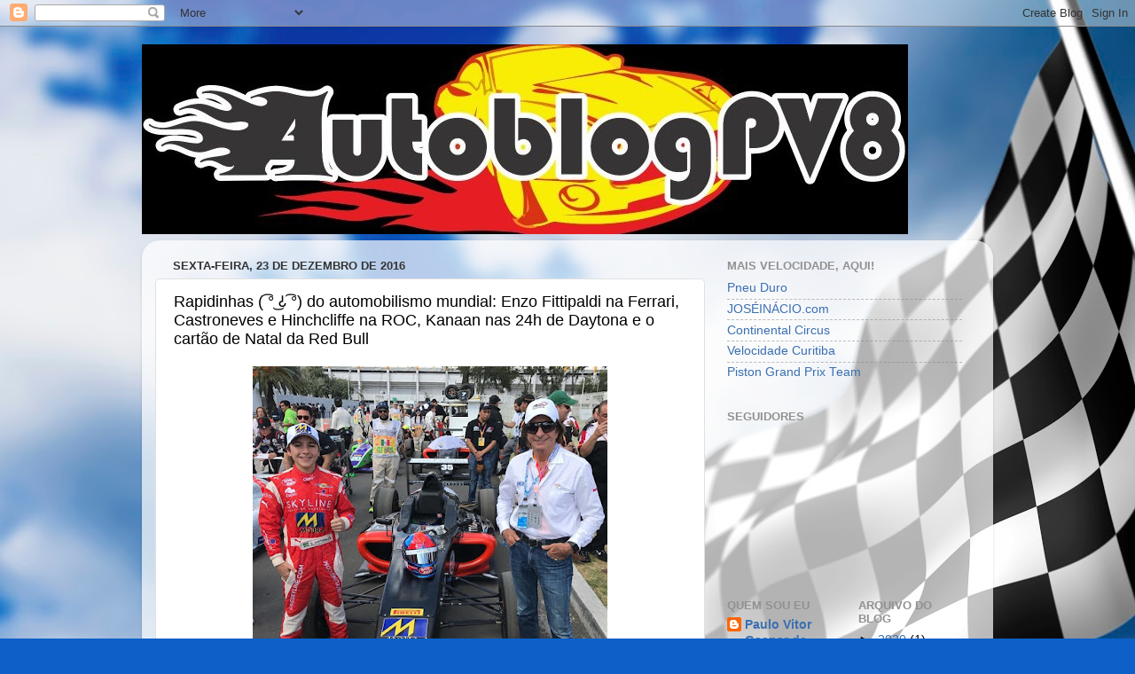

--- FILE ---
content_type: text/html; charset=UTF-8
request_url: https://autoblogpv8.blogspot.com/2016/12/rapidinhas-do-automobilismo-mundial.html
body_size: 18660
content:
<!DOCTYPE html>
<html class='v2' dir='ltr' lang='pt-BR'>
<head>
<link href='https://www.blogger.com/static/v1/widgets/335934321-css_bundle_v2.css' rel='stylesheet' type='text/css'/>
<meta content='width=1100' name='viewport'/>
<meta content='text/html; charset=UTF-8' http-equiv='Content-Type'/>
<meta content='blogger' name='generator'/>
<link href='https://autoblogpv8.blogspot.com/favicon.ico' rel='icon' type='image/x-icon'/>
<link href='http://autoblogpv8.blogspot.com/2016/12/rapidinhas-do-automobilismo-mundial.html' rel='canonical'/>
<link rel="alternate" type="application/atom+xml" title="AutoblogPV8 - Atom" href="https://autoblogpv8.blogspot.com/feeds/posts/default" />
<link rel="alternate" type="application/rss+xml" title="AutoblogPV8 - RSS" href="https://autoblogpv8.blogspot.com/feeds/posts/default?alt=rss" />
<link rel="service.post" type="application/atom+xml" title="AutoblogPV8 - Atom" href="https://www.blogger.com/feeds/8029802036249670847/posts/default" />

<link rel="alternate" type="application/atom+xml" title="AutoblogPV8 - Atom" href="https://autoblogpv8.blogspot.com/feeds/1469391254357628081/comments/default" />
<!--Can't find substitution for tag [blog.ieCssRetrofitLinks]-->
<link href='https://blogger.googleusercontent.com/img/b/R29vZ2xl/AVvXsEhuqeDyyjX0fSUWZw0McWgFZ4CvuYG_kwXnJhh8TQZ9gP0oAFADbccQzTaSyuHasSSHOJBRj3qKyl5iP42KqK8tV1eGnROfyIhYHc8stiRjzW7XzcahSFQk_4KQnd4sZbgZpyUXcB3AL3Zs/s400/Enzo+e+Emmo.jpg' rel='image_src'/>
<meta content='http://autoblogpv8.blogspot.com/2016/12/rapidinhas-do-automobilismo-mundial.html' property='og:url'/>
<meta content='Rapidinhas ( ͡° ͜ʖ ͡°) do automobilismo mundial: Enzo Fittipaldi na Ferrari, Castroneves e Hinchcliffe na ROC, Kanaan nas 24h de Daytona e o cartão de Natal da Red Bull' property='og:title'/>
<meta content='    Assim como foi há dois anos com Pietro , Enzo Fittipaldi, que já havia acompanhando o irmão da outra vez, fez testes em Fiorano. Na verd...' property='og:description'/>
<meta content='https://blogger.googleusercontent.com/img/b/R29vZ2xl/AVvXsEhuqeDyyjX0fSUWZw0McWgFZ4CvuYG_kwXnJhh8TQZ9gP0oAFADbccQzTaSyuHasSSHOJBRj3qKyl5iP42KqK8tV1eGnROfyIhYHc8stiRjzW7XzcahSFQk_4KQnd4sZbgZpyUXcB3AL3Zs/w1200-h630-p-k-no-nu/Enzo+e+Emmo.jpg' property='og:image'/>
<title>AutoblogPV8: Rapidinhas ( &#865;&#176; &#860;ʖ &#865;&#176;) do automobilismo mundial: Enzo Fittipaldi na Ferrari, Castroneves e Hinchcliffe na ROC, Kanaan nas 24h de Daytona e o cartão de Natal da Red Bull</title>
<style id='page-skin-1' type='text/css'><!--
/*-----------------------------------------------
Blogger Template Style
Name:     Picture Window
Designer: Blogger
URL:      www.blogger.com
----------------------------------------------- */
/* Content
----------------------------------------------- */
body {
font: normal normal 15px Arial, Tahoma, Helvetica, FreeSans, sans-serif;
color: #000000;
background: #0d60c8 url(//themes.googleusercontent.com/image?id=1Q9yUxs-9hVF7e99dl1rYimaYp3wqq8-tRuqrLQAkDPIYi9Vf4uKvRUQLtDz6lesfWOV3) no-repeat fixed top center /* Credit: Kativ (http://www.istockphoto.com/googleimages.php?id=3607937&platform=blogger) */;
}
html body .region-inner {
min-width: 0;
max-width: 100%;
width: auto;
}
.content-outer {
font-size: 90%;
}
a:link {
text-decoration:none;
color: #3b6fb1;
}
a:visited {
text-decoration:none;
color: #729bd0;
}
a:hover {
text-decoration:underline;
color: #43a6ff;
}
.content-outer {
background: transparent none repeat scroll top left;
-moz-border-radius: 0;
-webkit-border-radius: 0;
-goog-ms-border-radius: 0;
border-radius: 0;
-moz-box-shadow: 0 0 0 rgba(0, 0, 0, .15);
-webkit-box-shadow: 0 0 0 rgba(0, 0, 0, .15);
-goog-ms-box-shadow: 0 0 0 rgba(0, 0, 0, .15);
box-shadow: 0 0 0 rgba(0, 0, 0, .15);
margin: 20px auto;
}
.content-inner {
padding: 0;
}
/* Header
----------------------------------------------- */
.header-outer {
background: transparent none repeat-x scroll top left;
_background-image: none;
color: #990000;
-moz-border-radius: 0;
-webkit-border-radius: 0;
-goog-ms-border-radius: 0;
border-radius: 0;
}
.Header img, .Header #header-inner {
-moz-border-radius: 0;
-webkit-border-radius: 0;
-goog-ms-border-radius: 0;
border-radius: 0;
}
.header-inner .Header .titlewrapper,
.header-inner .Header .descriptionwrapper {
padding-left: 0;
padding-right: 0;
}
.Header h1 {
font: normal normal 36px Arial, Tahoma, Helvetica, FreeSans, sans-serif;
text-shadow: 1px 1px 3px rgba(0, 0, 0, 0.3);
}
.Header h1 a {
color: #990000;
}
.Header .description {
font-size: 130%;
}
/* Tabs
----------------------------------------------- */
.tabs-inner {
margin: .5em 20px 0;
padding: 0;
}
.tabs-inner .section {
margin: 0;
}
.tabs-inner .widget ul {
padding: 0;
background: transparent none repeat scroll bottom;
-moz-border-radius: 0;
-webkit-border-radius: 0;
-goog-ms-border-radius: 0;
border-radius: 0;
}
.tabs-inner .widget li {
border: none;
}
.tabs-inner .widget li a {
display: inline-block;
padding: .5em 1em;
margin-right: .25em;
color: #000000;
font: normal normal 15px Arial, Tahoma, Helvetica, FreeSans, sans-serif;
-moz-border-radius: 10px 10px 0 0;
-webkit-border-top-left-radius: 10px;
-webkit-border-top-right-radius: 10px;
-goog-ms-border-radius: 10px 10px 0 0;
border-radius: 10px 10px 0 0;
background: transparent url(https://resources.blogblog.com/blogblog/data/1kt/transparent/black50.png) repeat scroll top left;
border-right: 1px solid transparent;
}
.tabs-inner .widget li:first-child a {
padding-left: 1.25em;
-moz-border-radius-topleft: 10px;
-moz-border-radius-bottomleft: 0;
-webkit-border-top-left-radius: 10px;
-webkit-border-bottom-left-radius: 0;
-goog-ms-border-top-left-radius: 10px;
-goog-ms-border-bottom-left-radius: 0;
border-top-left-radius: 10px;
border-bottom-left-radius: 0;
}
.tabs-inner .widget li.selected a,
.tabs-inner .widget li a:hover {
position: relative;
z-index: 1;
background: transparent url(https://resources.blogblog.com/blogblog/data/1kt/transparent/white80.png) repeat scroll bottom;
color: #000000;
-moz-box-shadow: 0 0 3px rgba(0, 0, 0, .15);
-webkit-box-shadow: 0 0 3px rgba(0, 0, 0, .15);
-goog-ms-box-shadow: 0 0 3px rgba(0, 0, 0, .15);
box-shadow: 0 0 3px rgba(0, 0, 0, .15);
}
/* Headings
----------------------------------------------- */
h2 {
font: bold normal 13px Arial, Tahoma, Helvetica, FreeSans, sans-serif;
text-transform: uppercase;
color: #919191;
margin: .5em 0;
}
/* Main
----------------------------------------------- */
.main-outer {
background: transparent url(https://resources.blogblog.com/blogblog/data/1kt/transparent/white80.png) repeat scroll top left;
-moz-border-radius: 20px 20px 0 0;
-webkit-border-top-left-radius: 20px;
-webkit-border-top-right-radius: 20px;
-webkit-border-bottom-left-radius: 0;
-webkit-border-bottom-right-radius: 0;
-goog-ms-border-radius: 20px 20px 0 0;
border-radius: 20px 20px 0 0;
-moz-box-shadow: 0 1px 3px rgba(0, 0, 0, .15);
-webkit-box-shadow: 0 1px 3px rgba(0, 0, 0, .15);
-goog-ms-box-shadow: 0 1px 3px rgba(0, 0, 0, .15);
box-shadow: 0 1px 3px rgba(0, 0, 0, .15);
}
.main-inner {
padding: 15px 20px 20px;
}
.main-inner .column-center-inner {
padding: 0 0;
}
.main-inner .column-left-inner {
padding-left: 0;
}
.main-inner .column-right-inner {
padding-right: 0;
}
/* Posts
----------------------------------------------- */
h3.post-title {
margin: 0;
font: normal normal 18px Arial, Tahoma, Helvetica, FreeSans, sans-serif;
}
.comments h4 {
margin: 1em 0 0;
font: normal normal 18px Arial, Tahoma, Helvetica, FreeSans, sans-serif;
}
.date-header span {
color: #333333;
}
.post-outer {
background-color: #ffffff;
border: solid 1px #e0e0e0;
-moz-border-radius: 5px;
-webkit-border-radius: 5px;
border-radius: 5px;
-goog-ms-border-radius: 5px;
padding: 15px 20px;
margin: 0 -20px 20px;
}
.post-body {
line-height: 1.4;
font-size: 110%;
position: relative;
}
.post-header {
margin: 0 0 1.5em;
color: #a1a1a1;
line-height: 1.6;
}
.post-footer {
margin: .5em 0 0;
color: #a1a1a1;
line-height: 1.6;
}
#blog-pager {
font-size: 140%
}
#comments .comment-author {
padding-top: 1.5em;
border-top: dashed 1px #ccc;
border-top: dashed 1px rgba(128, 128, 128, .5);
background-position: 0 1.5em;
}
#comments .comment-author:first-child {
padding-top: 0;
border-top: none;
}
.avatar-image-container {
margin: .2em 0 0;
}
/* Comments
----------------------------------------------- */
.comments .comments-content .icon.blog-author {
background-repeat: no-repeat;
background-image: url([data-uri]);
}
.comments .comments-content .loadmore a {
border-top: 1px solid #43a6ff;
border-bottom: 1px solid #43a6ff;
}
.comments .continue {
border-top: 2px solid #43a6ff;
}
/* Widgets
----------------------------------------------- */
.widget ul, .widget #ArchiveList ul.flat {
padding: 0;
list-style: none;
}
.widget ul li, .widget #ArchiveList ul.flat li {
border-top: dashed 1px #ccc;
border-top: dashed 1px rgba(128, 128, 128, .5);
}
.widget ul li:first-child, .widget #ArchiveList ul.flat li:first-child {
border-top: none;
}
.widget .post-body ul {
list-style: disc;
}
.widget .post-body ul li {
border: none;
}
/* Footer
----------------------------------------------- */
.footer-outer {
color:#d0d0d0;
background: transparent url(https://resources.blogblog.com/blogblog/data/1kt/transparent/black50.png) repeat scroll top left;
-moz-border-radius: 0 0 20px 20px;
-webkit-border-top-left-radius: 0;
-webkit-border-top-right-radius: 0;
-webkit-border-bottom-left-radius: 20px;
-webkit-border-bottom-right-radius: 20px;
-goog-ms-border-radius: 0 0 20px 20px;
border-radius: 0 0 20px 20px;
-moz-box-shadow: 0 1px 3px rgba(0, 0, 0, .15);
-webkit-box-shadow: 0 1px 3px rgba(0, 0, 0, .15);
-goog-ms-box-shadow: 0 1px 3px rgba(0, 0, 0, .15);
box-shadow: 0 1px 3px rgba(0, 0, 0, .15);
}
.footer-inner {
padding: 10px 20px 20px;
}
.footer-outer a {
color: #a1cbef;
}
.footer-outer a:visited {
color: #81aaef;
}
.footer-outer a:hover {
color: #43a6ff;
}
.footer-outer .widget h2 {
color: #b0b0b0;
}
/* Mobile
----------------------------------------------- */
html body.mobile {
height: auto;
}
html body.mobile {
min-height: 480px;
background-size: 100% auto;
}
.mobile .body-fauxcolumn-outer {
background: transparent none repeat scroll top left;
}
html .mobile .mobile-date-outer, html .mobile .blog-pager {
border-bottom: none;
background: transparent url(https://resources.blogblog.com/blogblog/data/1kt/transparent/white80.png) repeat scroll top left;
margin-bottom: 10px;
}
.mobile .date-outer {
background: transparent url(https://resources.blogblog.com/blogblog/data/1kt/transparent/white80.png) repeat scroll top left;
}
.mobile .header-outer, .mobile .main-outer,
.mobile .post-outer, .mobile .footer-outer {
-moz-border-radius: 0;
-webkit-border-radius: 0;
-goog-ms-border-radius: 0;
border-radius: 0;
}
.mobile .content-outer,
.mobile .main-outer,
.mobile .post-outer {
background: inherit;
border: none;
}
.mobile .content-outer {
font-size: 100%;
}
.mobile-link-button {
background-color: #3b6fb1;
}
.mobile-link-button a:link, .mobile-link-button a:visited {
color: #ffffff;
}
.mobile-index-contents {
color: #000000;
}
.mobile .tabs-inner .PageList .widget-content {
background: transparent url(https://resources.blogblog.com/blogblog/data/1kt/transparent/white80.png) repeat scroll bottom;
color: #000000;
}
.mobile .tabs-inner .PageList .widget-content .pagelist-arrow {
border-left: 1px solid transparent;
}

--></style>
<style id='template-skin-1' type='text/css'><!--
body {
min-width: 960px;
}
.content-outer, .content-fauxcolumn-outer, .region-inner {
min-width: 960px;
max-width: 960px;
_width: 960px;
}
.main-inner .columns {
padding-left: 0;
padding-right: 310px;
}
.main-inner .fauxcolumn-center-outer {
left: 0;
right: 310px;
/* IE6 does not respect left and right together */
_width: expression(this.parentNode.offsetWidth -
parseInt("0") -
parseInt("310px") + 'px');
}
.main-inner .fauxcolumn-left-outer {
width: 0;
}
.main-inner .fauxcolumn-right-outer {
width: 310px;
}
.main-inner .column-left-outer {
width: 0;
right: 100%;
margin-left: -0;
}
.main-inner .column-right-outer {
width: 310px;
margin-right: -310px;
}
#layout {
min-width: 0;
}
#layout .content-outer {
min-width: 0;
width: 800px;
}
#layout .region-inner {
min-width: 0;
width: auto;
}
body#layout div.add_widget {
padding: 8px;
}
body#layout div.add_widget a {
margin-left: 32px;
}
--></style>
<style>
    body {background-image:url(\/\/themes.googleusercontent.com\/image?id=1Q9yUxs-9hVF7e99dl1rYimaYp3wqq8-tRuqrLQAkDPIYi9Vf4uKvRUQLtDz6lesfWOV3);}
    
@media (max-width: 200px) { body {background-image:url(\/\/themes.googleusercontent.com\/image?id=1Q9yUxs-9hVF7e99dl1rYimaYp3wqq8-tRuqrLQAkDPIYi9Vf4uKvRUQLtDz6lesfWOV3&options=w200);}}
@media (max-width: 400px) and (min-width: 201px) { body {background-image:url(\/\/themes.googleusercontent.com\/image?id=1Q9yUxs-9hVF7e99dl1rYimaYp3wqq8-tRuqrLQAkDPIYi9Vf4uKvRUQLtDz6lesfWOV3&options=w400);}}
@media (max-width: 800px) and (min-width: 401px) { body {background-image:url(\/\/themes.googleusercontent.com\/image?id=1Q9yUxs-9hVF7e99dl1rYimaYp3wqq8-tRuqrLQAkDPIYi9Vf4uKvRUQLtDz6lesfWOV3&options=w800);}}
@media (max-width: 1200px) and (min-width: 801px) { body {background-image:url(\/\/themes.googleusercontent.com\/image?id=1Q9yUxs-9hVF7e99dl1rYimaYp3wqq8-tRuqrLQAkDPIYi9Vf4uKvRUQLtDz6lesfWOV3&options=w1200);}}
/* Last tag covers anything over one higher than the previous max-size cap. */
@media (min-width: 1201px) { body {background-image:url(\/\/themes.googleusercontent.com\/image?id=1Q9yUxs-9hVF7e99dl1rYimaYp3wqq8-tRuqrLQAkDPIYi9Vf4uKvRUQLtDz6lesfWOV3&options=w1600);}}
  </style>
<link href='https://www.blogger.com/dyn-css/authorization.css?targetBlogID=8029802036249670847&amp;zx=2a8c8cc2-939f-4ff4-97d3-8b9c13c3e03b' media='none' onload='if(media!=&#39;all&#39;)media=&#39;all&#39;' rel='stylesheet'/><noscript><link href='https://www.blogger.com/dyn-css/authorization.css?targetBlogID=8029802036249670847&amp;zx=2a8c8cc2-939f-4ff4-97d3-8b9c13c3e03b' rel='stylesheet'/></noscript>
<meta name='google-adsense-platform-account' content='ca-host-pub-1556223355139109'/>
<meta name='google-adsense-platform-domain' content='blogspot.com'/>

</head>
<body class='loading variant-open'>
<div class='navbar section' id='navbar' name='Navbar'><div class='widget Navbar' data-version='1' id='Navbar1'><script type="text/javascript">
    function setAttributeOnload(object, attribute, val) {
      if(window.addEventListener) {
        window.addEventListener('load',
          function(){ object[attribute] = val; }, false);
      } else {
        window.attachEvent('onload', function(){ object[attribute] = val; });
      }
    }
  </script>
<div id="navbar-iframe-container"></div>
<script type="text/javascript" src="https://apis.google.com/js/platform.js"></script>
<script type="text/javascript">
      gapi.load("gapi.iframes:gapi.iframes.style.bubble", function() {
        if (gapi.iframes && gapi.iframes.getContext) {
          gapi.iframes.getContext().openChild({
              url: 'https://www.blogger.com/navbar/8029802036249670847?po\x3d1469391254357628081\x26origin\x3dhttps://autoblogpv8.blogspot.com',
              where: document.getElementById("navbar-iframe-container"),
              id: "navbar-iframe"
          });
        }
      });
    </script><script type="text/javascript">
(function() {
var script = document.createElement('script');
script.type = 'text/javascript';
script.src = '//pagead2.googlesyndication.com/pagead/js/google_top_exp.js';
var head = document.getElementsByTagName('head')[0];
if (head) {
head.appendChild(script);
}})();
</script>
</div></div>
<div class='body-fauxcolumns'>
<div class='fauxcolumn-outer body-fauxcolumn-outer'>
<div class='cap-top'>
<div class='cap-left'></div>
<div class='cap-right'></div>
</div>
<div class='fauxborder-left'>
<div class='fauxborder-right'></div>
<div class='fauxcolumn-inner'>
</div>
</div>
<div class='cap-bottom'>
<div class='cap-left'></div>
<div class='cap-right'></div>
</div>
</div>
</div>
<div class='content'>
<div class='content-fauxcolumns'>
<div class='fauxcolumn-outer content-fauxcolumn-outer'>
<div class='cap-top'>
<div class='cap-left'></div>
<div class='cap-right'></div>
</div>
<div class='fauxborder-left'>
<div class='fauxborder-right'></div>
<div class='fauxcolumn-inner'>
</div>
</div>
<div class='cap-bottom'>
<div class='cap-left'></div>
<div class='cap-right'></div>
</div>
</div>
</div>
<div class='content-outer'>
<div class='content-cap-top cap-top'>
<div class='cap-left'></div>
<div class='cap-right'></div>
</div>
<div class='fauxborder-left content-fauxborder-left'>
<div class='fauxborder-right content-fauxborder-right'></div>
<div class='content-inner'>
<header>
<div class='header-outer'>
<div class='header-cap-top cap-top'>
<div class='cap-left'></div>
<div class='cap-right'></div>
</div>
<div class='fauxborder-left header-fauxborder-left'>
<div class='fauxborder-right header-fauxborder-right'></div>
<div class='region-inner header-inner'>
<div class='header section' id='header' name='Cabeçalho'><div class='widget Header' data-version='1' id='Header1'>
<div id='header-inner'>
<a href='https://autoblogpv8.blogspot.com/' style='display: block'>
<img alt='AutoblogPV8' height='214px; ' id='Header1_headerimg' src='https://blogger.googleusercontent.com/img/b/R29vZ2xl/AVvXsEhVS1Wj6zx0umBK2wVwkIVNWXC6zHzCaHc5L5NcuCE46q5VKuzynLVj_mGRKwRNnGvanMtKnBmWNSET7gPbLLN4tMDvl0Vx7_w9U1-0Si_JqvuN5bFPA9V9DEL2zMvK3f1ZM6lfDL7sokA3/s1600/AutoblogPV8+6.jpg' style='display: block' width='864px; '/>
</a>
</div>
</div></div>
</div>
</div>
<div class='header-cap-bottom cap-bottom'>
<div class='cap-left'></div>
<div class='cap-right'></div>
</div>
</div>
</header>
<div class='tabs-outer'>
<div class='tabs-cap-top cap-top'>
<div class='cap-left'></div>
<div class='cap-right'></div>
</div>
<div class='fauxborder-left tabs-fauxborder-left'>
<div class='fauxborder-right tabs-fauxborder-right'></div>
<div class='region-inner tabs-inner'>
<div class='tabs no-items section' id='crosscol' name='Entre colunas'></div>
<div class='tabs no-items section' id='crosscol-overflow' name='Cross-Column 2'></div>
</div>
</div>
<div class='tabs-cap-bottom cap-bottom'>
<div class='cap-left'></div>
<div class='cap-right'></div>
</div>
</div>
<div class='main-outer'>
<div class='main-cap-top cap-top'>
<div class='cap-left'></div>
<div class='cap-right'></div>
</div>
<div class='fauxborder-left main-fauxborder-left'>
<div class='fauxborder-right main-fauxborder-right'></div>
<div class='region-inner main-inner'>
<div class='columns fauxcolumns'>
<div class='fauxcolumn-outer fauxcolumn-center-outer'>
<div class='cap-top'>
<div class='cap-left'></div>
<div class='cap-right'></div>
</div>
<div class='fauxborder-left'>
<div class='fauxborder-right'></div>
<div class='fauxcolumn-inner'>
</div>
</div>
<div class='cap-bottom'>
<div class='cap-left'></div>
<div class='cap-right'></div>
</div>
</div>
<div class='fauxcolumn-outer fauxcolumn-left-outer'>
<div class='cap-top'>
<div class='cap-left'></div>
<div class='cap-right'></div>
</div>
<div class='fauxborder-left'>
<div class='fauxborder-right'></div>
<div class='fauxcolumn-inner'>
</div>
</div>
<div class='cap-bottom'>
<div class='cap-left'></div>
<div class='cap-right'></div>
</div>
</div>
<div class='fauxcolumn-outer fauxcolumn-right-outer'>
<div class='cap-top'>
<div class='cap-left'></div>
<div class='cap-right'></div>
</div>
<div class='fauxborder-left'>
<div class='fauxborder-right'></div>
<div class='fauxcolumn-inner'>
</div>
</div>
<div class='cap-bottom'>
<div class='cap-left'></div>
<div class='cap-right'></div>
</div>
</div>
<!-- corrects IE6 width calculation -->
<div class='columns-inner'>
<div class='column-center-outer'>
<div class='column-center-inner'>
<div class='main section' id='main' name='Principal'><div class='widget Blog' data-version='1' id='Blog1'>
<div class='blog-posts hfeed'>

          <div class="date-outer">
        
<h2 class='date-header'><span>sexta-feira, 23 de dezembro de 2016</span></h2>

          <div class="date-posts">
        
<div class='post-outer'>
<div class='post hentry uncustomized-post-template' itemprop='blogPost' itemscope='itemscope' itemtype='http://schema.org/BlogPosting'>
<meta content='https://blogger.googleusercontent.com/img/b/R29vZ2xl/AVvXsEhuqeDyyjX0fSUWZw0McWgFZ4CvuYG_kwXnJhh8TQZ9gP0oAFADbccQzTaSyuHasSSHOJBRj3qKyl5iP42KqK8tV1eGnROfyIhYHc8stiRjzW7XzcahSFQk_4KQnd4sZbgZpyUXcB3AL3Zs/s400/Enzo+e+Emmo.jpg' itemprop='image_url'/>
<meta content='8029802036249670847' itemprop='blogId'/>
<meta content='1469391254357628081' itemprop='postId'/>
<a name='1469391254357628081'></a>
<h3 class='post-title entry-title' itemprop='name'>
Rapidinhas ( &#865;&#176; &#860;ʖ &#865;&#176;) do automobilismo mundial: Enzo Fittipaldi na Ferrari, Castroneves e Hinchcliffe na ROC, Kanaan nas 24h de Daytona e o cartão de Natal da Red Bull
</h3>
<div class='post-header'>
<div class='post-header-line-1'></div>
</div>
<div class='post-body entry-content' id='post-body-1469391254357628081' itemprop='description articleBody'>
<div class="separator" style="clear: both; text-align: center;">
<a href="https://blogger.googleusercontent.com/img/b/R29vZ2xl/AVvXsEhuqeDyyjX0fSUWZw0McWgFZ4CvuYG_kwXnJhh8TQZ9gP0oAFADbccQzTaSyuHasSSHOJBRj3qKyl5iP42KqK8tV1eGnROfyIhYHc8stiRjzW7XzcahSFQk_4KQnd4sZbgZpyUXcB3AL3Zs/s1600/Enzo+e+Emmo.jpg" imageanchor="1" style="margin-left: 1em; margin-right: 1em;"><img border="0" height="400" src="https://blogger.googleusercontent.com/img/b/R29vZ2xl/AVvXsEhuqeDyyjX0fSUWZw0McWgFZ4CvuYG_kwXnJhh8TQZ9gP0oAFADbccQzTaSyuHasSSHOJBRj3qKyl5iP42KqK8tV1eGnROfyIhYHc8stiRjzW7XzcahSFQk_4KQnd4sZbgZpyUXcB3AL3Zs/s400/Enzo+e+Emmo.jpg" width="400" /></a></div>
<br />
<div style="text-align: justify;">
Assim como <a href="http://autoblogpv8.blogspot.com.br/2014/10/pietro-fittipaldi-na-ferrari-driver.html">foi há dois anos com Pietro</a>, Enzo Fittipaldi, que já havia acompanhando o irmão da outra vez, fez testes em Fiorano. Na verdade, em 2014 o convite foi para o caçula, porém como só tinha 13 anos, ele foi de forma mais descompromissada e estendeu o convite ao irmão mais velho.</div>
<div style="text-align: justify;">
<br /></div>
<div style="text-align: justify;">
Mas desta vez, sim, Enzo Fittipaldi ingressou para a Ferrari Driver Academy, sendo o membro mais jovem desta, agora aos 15 anos.</div>
<div style="text-align: justify;">
<br /></div>
<div class="separator" style="clear: both; text-align: center;">
<a href="https://blogger.googleusercontent.com/img/b/R29vZ2xl/AVvXsEjN_ir9pbj_flNzL1eTVMJOF-rceISpzBRbwN_AZRr23Ya_d8c_3KpqlzBDEDeRBCyXDpG1qod-jMvtMN0uVvirrjITSqDepBNm1vSwFFJcsVPbRS7wqnimBacIkk5_S5-n6eNz754d7vAG/s1600/ROC+Helinho+e+Hinch.jpg" imageanchor="1" style="margin-left: 1em; margin-right: 1em;"><img border="0" height="198" src="https://blogger.googleusercontent.com/img/b/R29vZ2xl/AVvXsEjN_ir9pbj_flNzL1eTVMJOF-rceISpzBRbwN_AZRr23Ya_d8c_3KpqlzBDEDeRBCyXDpG1qod-jMvtMN0uVvirrjITSqDepBNm1vSwFFJcsVPbRS7wqnimBacIkk5_S5-n6eNz754d7vAG/s400/ROC+Helinho+e+Hinch.jpg" width="400" /></a></div>
<div style="text-align: justify;">
<br /></div>
<div style="text-align: justify;">
Mais dois nomes confirmados para <a href="http://autoblogpv8.blogspot.com.br/2016/08/race-of-champions-201617.html">a próxima edição da Race of Champions</a>: Helio Castroneves e James Hinchcliffe, da IndyCar.</div>
<div style="text-align: justify;">
<br /></div>
<div style="text-align: justify;">
Porém, com um novo detalhe bem legal, que podem ver na imagem: seus companheiros serão fãs! Para o canadense Hinch, alguém da América do Norte e para o três vezes vencedor das 500 Milhas de Indianápolis, alguém da América Latina. A seleção será feita por um evento concurso chamado ROC Factor.</div>
<div style="text-align: justify;">
<br /></div>
<div style="text-align: justify;">
Helinho não será o único brasileiro nesta edição, que contará também com seu companheiro de categoria <a href="http://autoblogpv8.blogspot.com.br/2016/10/kanaan-montoya-solberg-kristensen-e.html">Tony Kanaan</a>, e o <a href="http://autoblogpv8.blogspot.com.br/2016/12/formula-1-201617-felipe-massa-esta-com.html">talvez sim talvez não aposentado</a> da Fórmula 1, <a href="http://autoblogpv8.blogspot.com.br/2016/10/felipe-massa-na-race-of-champions.html">Felipe Massa</a>.</div>
<div style="text-align: justify;">
<br /></div>
<div class="separator" style="clear: both; text-align: center;">
<a href="https://blogger.googleusercontent.com/img/b/R29vZ2xl/AVvXsEitKE2QnduaWV6bydosz-CWBX7LU7-M5xG4eokpo6PIkBZMBl4IN33yq8lervRq8141juQj1uNa8orZALyDgaaq2OvckTe84yd3AN0b54fRNs4zYwOwFD9I_GQp-dJ7gLkAQdF_Y2xDWx0z/s1600/TK+Ganassi.JPG" imageanchor="1" style="margin-left: 1em; margin-right: 1em;"><img border="0" height="400" src="https://blogger.googleusercontent.com/img/b/R29vZ2xl/AVvXsEitKE2QnduaWV6bydosz-CWBX7LU7-M5xG4eokpo6PIkBZMBl4IN33yq8lervRq8141juQj1uNa8orZALyDgaaq2OvckTe84yd3AN0b54fRNs4zYwOwFD9I_GQp-dJ7gLkAQdF_Y2xDWx0z/s400/TK+Ganassi.JPG" width="266" /></a></div>
<div style="text-align: justify;">
<br /></div>
<div style="text-align: justify;">
Por falar no baiano campeão da Indy em 2004 e <a href="http://autoblogpv8.blogspot.com.br/2013/05/indy-2013-tony-kanaan-vence-as-500.html">vencedor das 500 Milhas em 2013</a>, além de ele <a href="http://autoblogpv8.blogspot.com.br/2016/10/indycar-series-201617-tony-kanaan.html">continuar na Ganassi no ano que vem</a>, voltará a disputar as 24 Horas de Daytona pelo time, <a href="http://autoblogpv8.blogspot.com.br/2015/01/24-horas-de-daytona-2015_26.html">pelo qual venceu esta prova em 2015</a>.</div>
<div style="text-align: justify;">
<br /></div>
<div class="separator" style="clear: both; text-align: center;">
<a href="https://blogger.googleusercontent.com/img/b/R29vZ2xl/AVvXsEjrUJoDnjB6xmfR_GrhSHgUF5uTyq_HbHdJ2wtIwSt4oB0NtIJFIvLPDLQe-wZsTYfyox1TDEcrAESgFBfzAqn0As9HTJNJQacQ7s165L1dXLHLllfaAJSOHASxKRTY-GLPojr0Z07RDMKY/s1600/Cart%25C3%25A3o+Red+Bull+2016.jpg" imageanchor="1" style="margin-left: 1em; margin-right: 1em;"><img border="0" height="295" src="https://blogger.googleusercontent.com/img/b/R29vZ2xl/AVvXsEjrUJoDnjB6xmfR_GrhSHgUF5uTyq_HbHdJ2wtIwSt4oB0NtIJFIvLPDLQe-wZsTYfyox1TDEcrAESgFBfzAqn0As9HTJNJQacQ7s165L1dXLHLllfaAJSOHASxKRTY-GLPojr0Z07RDMKY/s400/Cart%25C3%25A3o+Red+Bull+2016.jpg" width="400" /></a></div>
<div style="text-align: justify;">
<br /></div>
<div style="text-align: justify;">
Por último, uma brincadeira. Depois do <a href="http://autoblogpv8.blogspot.com.br/2016/12/formula-1-2016-o-cartao-de-natal-de.html">cartão de Natal de Bernie Ecclestone</a>, foi a vez da Red Bull.</div>
<div style="text-align: justify;">
<br /></div>
<div style="text-align: justify;">
Eles colocaram na asa traseira aquelas adesivos de "Como estou dirigindo?", pedindo para informar a Jos Verstappen, no caso de Max Verstappen, e Charlie Whiting, no caso de Daniel Ricciardo.</div>
<div style="text-align: justify;">
<br /></div>
<div style="text-align: justify;">
<br /></div>
<div style="text-align: justify;">
Página do AutoblogPV8 no Facebook:&nbsp;<a href="https://www.facebook.com/Autoblogpv8">https://www.facebook.com/Autoblogpv8</a></div>
<div style="text-align: justify;">
<br /></div>
<div style="text-align: justify;">
Um abraço!</div>
<div style="text-align: justify;">
<a href="https://twitter.com/paulovitorpv8">Paulo Vitor</a></div>
<div style='clear: both;'></div>
</div>
<div class='post-footer'>
<div class='post-footer-line post-footer-line-1'>
<span class='post-author vcard'>
Postado por
<span class='fn' itemprop='author' itemscope='itemscope' itemtype='http://schema.org/Person'>
<meta content='https://www.blogger.com/profile/08545396058366613655' itemprop='url'/>
<a class='g-profile' href='https://www.blogger.com/profile/08545396058366613655' rel='author' title='author profile'>
<span itemprop='name'>Paulo Vitor Gaspar de Freitas.</span>
</a>
</span>
</span>
<span class='post-timestamp'>
às
<meta content='http://autoblogpv8.blogspot.com/2016/12/rapidinhas-do-automobilismo-mundial.html' itemprop='url'/>
<a class='timestamp-link' href='https://autoblogpv8.blogspot.com/2016/12/rapidinhas-do-automobilismo-mundial.html' rel='bookmark' title='permanent link'><abbr class='published' itemprop='datePublished' title='2016-12-23T13:34:00-08:00'>13:34</abbr></a>
</span>
<span class='post-comment-link'>
</span>
<span class='post-icons'>
<span class='item-control blog-admin pid-2000647131'>
<a href='https://www.blogger.com/post-edit.g?blogID=8029802036249670847&postID=1469391254357628081&from=pencil' title='Editar post'>
<img alt='' class='icon-action' height='18' src='https://resources.blogblog.com/img/icon18_edit_allbkg.gif' width='18'/>
</a>
</span>
</span>
<div class='post-share-buttons goog-inline-block'>
<a class='goog-inline-block share-button sb-email' href='https://www.blogger.com/share-post.g?blogID=8029802036249670847&postID=1469391254357628081&target=email' target='_blank' title='Enviar por e-mail'><span class='share-button-link-text'>Enviar por e-mail</span></a><a class='goog-inline-block share-button sb-blog' href='https://www.blogger.com/share-post.g?blogID=8029802036249670847&postID=1469391254357628081&target=blog' onclick='window.open(this.href, "_blank", "height=270,width=475"); return false;' target='_blank' title='Postar no blog!'><span class='share-button-link-text'>Postar no blog!</span></a><a class='goog-inline-block share-button sb-twitter' href='https://www.blogger.com/share-post.g?blogID=8029802036249670847&postID=1469391254357628081&target=twitter' target='_blank' title='Compartilhar no X'><span class='share-button-link-text'>Compartilhar no X</span></a><a class='goog-inline-block share-button sb-facebook' href='https://www.blogger.com/share-post.g?blogID=8029802036249670847&postID=1469391254357628081&target=facebook' onclick='window.open(this.href, "_blank", "height=430,width=640"); return false;' target='_blank' title='Compartilhar no Facebook'><span class='share-button-link-text'>Compartilhar no Facebook</span></a><a class='goog-inline-block share-button sb-pinterest' href='https://www.blogger.com/share-post.g?blogID=8029802036249670847&postID=1469391254357628081&target=pinterest' target='_blank' title='Compartilhar com o Pinterest'><span class='share-button-link-text'>Compartilhar com o Pinterest</span></a>
</div>
</div>
<div class='post-footer-line post-footer-line-2'>
<span class='post-labels'>
Marcadores:
<a href='https://autoblogpv8.blogspot.com/search/label/%2324hDaytona' rel='tag'>#24hDaytona</a>,
<a href='https://autoblogpv8.blogspot.com/search/label/%23Castroneves' rel='tag'>#Castroneves</a>,
<a href='https://autoblogpv8.blogspot.com/search/label/%23Christmas' rel='tag'>#Christmas</a>,
<a href='https://autoblogpv8.blogspot.com/search/label/%23Daytona24' rel='tag'>#Daytona24</a>,
<a href='https://autoblogpv8.blogspot.com/search/label/%23F1' rel='tag'>#F1</a>,
<a href='https://autoblogpv8.blogspot.com/search/label/%23FDA' rel='tag'>#FDA</a>,
<a href='https://autoblogpv8.blogspot.com/search/label/%23Ferrari' rel='tag'>#Ferrari</a>,
<a href='https://autoblogpv8.blogspot.com/search/label/%23Fittipaldi' rel='tag'>#Fittipaldi</a>,
<a href='https://autoblogpv8.blogspot.com/search/label/%23Ganassi' rel='tag'>#Ganassi</a>,
<a href='https://autoblogpv8.blogspot.com/search/label/%23Hinchcliffe' rel='tag'>#Hinchcliffe</a>,
<a href='https://autoblogpv8.blogspot.com/search/label/%23IndyCar' rel='tag'>#IndyCar</a>,
<a href='https://autoblogpv8.blogspot.com/search/label/%23Kanaan' rel='tag'>#Kanaan</a>,
<a href='https://autoblogpv8.blogspot.com/search/label/%23RaceOfChampions' rel='tag'>#RaceOfChampions</a>,
<a href='https://autoblogpv8.blogspot.com/search/label/%23RedBull' rel='tag'>#RedBull</a>,
<a href='https://autoblogpv8.blogspot.com/search/label/%23ROC' rel='tag'>#ROC</a>,
<a href='https://autoblogpv8.blogspot.com/search/label/%23ROCMiami' rel='tag'>#ROCMiami</a>
</span>
</div>
<div class='post-footer-line post-footer-line-3'>
<span class='post-location'>
</span>
</div>
</div>
</div>
<div class='comments' id='comments'>
<a name='comments'></a>
<h4>Nenhum comentário:</h4>
<div id='Blog1_comments-block-wrapper'>
<dl class='avatar-comment-indent' id='comments-block'>
</dl>
</div>
<p class='comment-footer'>
<div class='comment-form'>
<a name='comment-form'></a>
<h4 id='comment-post-message'>Postar um comentário</h4>
<p>
</p>
<a href='https://www.blogger.com/comment/frame/8029802036249670847?po=1469391254357628081&hl=pt-BR&saa=85391&origin=https://autoblogpv8.blogspot.com' id='comment-editor-src'></a>
<iframe allowtransparency='true' class='blogger-iframe-colorize blogger-comment-from-post' frameborder='0' height='410px' id='comment-editor' name='comment-editor' src='' width='100%'></iframe>
<script src='https://www.blogger.com/static/v1/jsbin/2830521187-comment_from_post_iframe.js' type='text/javascript'></script>
<script type='text/javascript'>
      BLOG_CMT_createIframe('https://www.blogger.com/rpc_relay.html');
    </script>
</div>
</p>
</div>
</div>

        </div></div>
      
</div>
<div class='blog-pager' id='blog-pager'>
<span id='blog-pager-newer-link'>
<a class='blog-pager-newer-link' href='https://autoblogpv8.blogspot.com/2016/12/stock-car-201617-tuka-rocha-na-rcm.html' id='Blog1_blog-pager-newer-link' title='Postagem mais recente'>Postagem mais recente</a>
</span>
<span id='blog-pager-older-link'>
<a class='blog-pager-older-link' href='https://autoblogpv8.blogspot.com/2016/12/marchionne-volta-falar-em-alfa-romeo-na.html' id='Blog1_blog-pager-older-link' title='Postagem mais antiga'>Postagem mais antiga</a>
</span>
<a class='home-link' href='https://autoblogpv8.blogspot.com/'>Página inicial</a>
</div>
<div class='clear'></div>
<div class='post-feeds'>
<div class='feed-links'>
Assinar:
<a class='feed-link' href='https://autoblogpv8.blogspot.com/feeds/1469391254357628081/comments/default' target='_blank' type='application/atom+xml'>Postar comentários (Atom)</a>
</div>
</div>
</div></div>
</div>
</div>
<div class='column-left-outer'>
<div class='column-left-inner'>
<aside>
</aside>
</div>
</div>
<div class='column-right-outer'>
<div class='column-right-inner'>
<aside>
<div class='sidebar section' id='sidebar-right-1'><div class='widget LinkList' data-version='1' id='LinkList1'>
<h2>Mais velocidade, aqui!</h2>
<div class='widget-content'>
<ul>
<li><a href='http://pneuduro.wordpress.com/'>Pneu Duro</a></li>
<li><a href='http://www.joseinacio.com/'>JOSÉINÁCIO.com</a></li>
<li><a href='http://www.continental-circus.blogspot.com.br/'>Continental Circus</a></li>
<li><a href='http://velocidadecuritiba.blogspot.com.br/'>Velocidade Curitiba</a></li>
<li><a href='http://pistongpteam.blogspot.com.br/'>Piston Grand Prix Team</a></li>
</ul>
<div class='clear'></div>
</div>
</div><div class='widget Followers' data-version='1' id='Followers1'>
<h2 class='title'>Seguidores</h2>
<div class='widget-content'>
<div id='Followers1-wrapper'>
<div style='margin-right:2px;'>
<div><script type="text/javascript" src="https://apis.google.com/js/platform.js"></script>
<div id="followers-iframe-container"></div>
<script type="text/javascript">
    window.followersIframe = null;
    function followersIframeOpen(url) {
      gapi.load("gapi.iframes", function() {
        if (gapi.iframes && gapi.iframes.getContext) {
          window.followersIframe = gapi.iframes.getContext().openChild({
            url: url,
            where: document.getElementById("followers-iframe-container"),
            messageHandlersFilter: gapi.iframes.CROSS_ORIGIN_IFRAMES_FILTER,
            messageHandlers: {
              '_ready': function(obj) {
                window.followersIframe.getIframeEl().height = obj.height;
              },
              'reset': function() {
                window.followersIframe.close();
                followersIframeOpen("https://www.blogger.com/followers/frame/8029802036249670847?colors\x3dCgt0cmFuc3BhcmVudBILdHJhbnNwYXJlbnQaByMwMDAwMDAiByMzYjZmYjEqC3RyYW5zcGFyZW50MgcjOTE5MTkxOgcjMDAwMDAwQgcjM2I2ZmIxSgcjMDAwMDAwUgcjM2I2ZmIxWgt0cmFuc3BhcmVudA%3D%3D\x26pageSize\x3d21\x26hl\x3dpt-BR\x26origin\x3dhttps://autoblogpv8.blogspot.com");
              },
              'open': function(url) {
                window.followersIframe.close();
                followersIframeOpen(url);
              }
            }
          });
        }
      });
    }
    followersIframeOpen("https://www.blogger.com/followers/frame/8029802036249670847?colors\x3dCgt0cmFuc3BhcmVudBILdHJhbnNwYXJlbnQaByMwMDAwMDAiByMzYjZmYjEqC3RyYW5zcGFyZW50MgcjOTE5MTkxOgcjMDAwMDAwQgcjM2I2ZmIxSgcjMDAwMDAwUgcjM2I2ZmIxWgt0cmFuc3BhcmVudA%3D%3D\x26pageSize\x3d21\x26hl\x3dpt-BR\x26origin\x3dhttps://autoblogpv8.blogspot.com");
  </script></div>
</div>
</div>
<div class='clear'></div>
</div>
</div></div>
<table border='0' cellpadding='0' cellspacing='0' class='section-columns columns-2'>
<tbody>
<tr>
<td class='first columns-cell'>
<div class='sidebar section' id='sidebar-right-2-1'><div class='widget Profile' data-version='1' id='Profile1'>
<h2>Quem sou eu</h2>
<div class='widget-content'>
<dl class='profile-datablock'>
<dt class='profile-data'>
<a class='profile-name-link g-profile' href='https://www.blogger.com/profile/07613564054544839512' rel='author' style='background-image: url(//www.blogger.com/img/logo-16.png);'>
Paulo Vitor Gaspar de Freitas
</a>
</dt>
</dl>
<a class='profile-link' href='https://www.blogger.com/profile/07613564054544839512' rel='author'>Ver meu perfil completo</a>
<div class='clear'></div>
</div>
</div></div>
</td>
<td class='columns-cell'>
<div class='sidebar section' id='sidebar-right-2-2'><div class='widget BlogArchive' data-version='1' id='BlogArchive1'>
<h2>Arquivo do blog</h2>
<div class='widget-content'>
<div id='ArchiveList'>
<div id='BlogArchive1_ArchiveList'>
<ul class='hierarchy'>
<li class='archivedate collapsed'>
<a class='toggle' href='javascript:void(0)'>
<span class='zippy'>

        &#9658;&#160;
      
</span>
</a>
<a class='post-count-link' href='https://autoblogpv8.blogspot.com/2020/'>
2020
</a>
<span class='post-count' dir='ltr'>(1)</span>
<ul class='hierarchy'>
<li class='archivedate collapsed'>
<a class='toggle' href='javascript:void(0)'>
<span class='zippy'>

        &#9658;&#160;
      
</span>
</a>
<a class='post-count-link' href='https://autoblogpv8.blogspot.com/2020/08/'>
agosto
</a>
<span class='post-count' dir='ltr'>(1)</span>
</li>
</ul>
</li>
</ul>
<ul class='hierarchy'>
<li class='archivedate collapsed'>
<a class='toggle' href='javascript:void(0)'>
<span class='zippy'>

        &#9658;&#160;
      
</span>
</a>
<a class='post-count-link' href='https://autoblogpv8.blogspot.com/2019/'>
2019
</a>
<span class='post-count' dir='ltr'>(28)</span>
<ul class='hierarchy'>
<li class='archivedate collapsed'>
<a class='toggle' href='javascript:void(0)'>
<span class='zippy'>

        &#9658;&#160;
      
</span>
</a>
<a class='post-count-link' href='https://autoblogpv8.blogspot.com/2019/10/'>
outubro
</a>
<span class='post-count' dir='ltr'>(1)</span>
</li>
</ul>
<ul class='hierarchy'>
<li class='archivedate collapsed'>
<a class='toggle' href='javascript:void(0)'>
<span class='zippy'>

        &#9658;&#160;
      
</span>
</a>
<a class='post-count-link' href='https://autoblogpv8.blogspot.com/2019/08/'>
agosto
</a>
<span class='post-count' dir='ltr'>(2)</span>
</li>
</ul>
<ul class='hierarchy'>
<li class='archivedate collapsed'>
<a class='toggle' href='javascript:void(0)'>
<span class='zippy'>

        &#9658;&#160;
      
</span>
</a>
<a class='post-count-link' href='https://autoblogpv8.blogspot.com/2019/06/'>
junho
</a>
<span class='post-count' dir='ltr'>(2)</span>
</li>
</ul>
<ul class='hierarchy'>
<li class='archivedate collapsed'>
<a class='toggle' href='javascript:void(0)'>
<span class='zippy'>

        &#9658;&#160;
      
</span>
</a>
<a class='post-count-link' href='https://autoblogpv8.blogspot.com/2019/05/'>
maio
</a>
<span class='post-count' dir='ltr'>(2)</span>
</li>
</ul>
<ul class='hierarchy'>
<li class='archivedate collapsed'>
<a class='toggle' href='javascript:void(0)'>
<span class='zippy'>

        &#9658;&#160;
      
</span>
</a>
<a class='post-count-link' href='https://autoblogpv8.blogspot.com/2019/04/'>
abril
</a>
<span class='post-count' dir='ltr'>(4)</span>
</li>
</ul>
<ul class='hierarchy'>
<li class='archivedate collapsed'>
<a class='toggle' href='javascript:void(0)'>
<span class='zippy'>

        &#9658;&#160;
      
</span>
</a>
<a class='post-count-link' href='https://autoblogpv8.blogspot.com/2019/03/'>
março
</a>
<span class='post-count' dir='ltr'>(8)</span>
</li>
</ul>
<ul class='hierarchy'>
<li class='archivedate collapsed'>
<a class='toggle' href='javascript:void(0)'>
<span class='zippy'>

        &#9658;&#160;
      
</span>
</a>
<a class='post-count-link' href='https://autoblogpv8.blogspot.com/2019/02/'>
fevereiro
</a>
<span class='post-count' dir='ltr'>(6)</span>
</li>
</ul>
<ul class='hierarchy'>
<li class='archivedate collapsed'>
<a class='toggle' href='javascript:void(0)'>
<span class='zippy'>

        &#9658;&#160;
      
</span>
</a>
<a class='post-count-link' href='https://autoblogpv8.blogspot.com/2019/01/'>
janeiro
</a>
<span class='post-count' dir='ltr'>(3)</span>
</li>
</ul>
</li>
</ul>
<ul class='hierarchy'>
<li class='archivedate collapsed'>
<a class='toggle' href='javascript:void(0)'>
<span class='zippy'>

        &#9658;&#160;
      
</span>
</a>
<a class='post-count-link' href='https://autoblogpv8.blogspot.com/2018/'>
2018
</a>
<span class='post-count' dir='ltr'>(472)</span>
<ul class='hierarchy'>
<li class='archivedate collapsed'>
<a class='toggle' href='javascript:void(0)'>
<span class='zippy'>

        &#9658;&#160;
      
</span>
</a>
<a class='post-count-link' href='https://autoblogpv8.blogspot.com/2018/12/'>
dezembro
</a>
<span class='post-count' dir='ltr'>(15)</span>
</li>
</ul>
<ul class='hierarchy'>
<li class='archivedate collapsed'>
<a class='toggle' href='javascript:void(0)'>
<span class='zippy'>

        &#9658;&#160;
      
</span>
</a>
<a class='post-count-link' href='https://autoblogpv8.blogspot.com/2018/11/'>
novembro
</a>
<span class='post-count' dir='ltr'>(38)</span>
</li>
</ul>
<ul class='hierarchy'>
<li class='archivedate collapsed'>
<a class='toggle' href='javascript:void(0)'>
<span class='zippy'>

        &#9658;&#160;
      
</span>
</a>
<a class='post-count-link' href='https://autoblogpv8.blogspot.com/2018/10/'>
outubro
</a>
<span class='post-count' dir='ltr'>(43)</span>
</li>
</ul>
<ul class='hierarchy'>
<li class='archivedate collapsed'>
<a class='toggle' href='javascript:void(0)'>
<span class='zippy'>

        &#9658;&#160;
      
</span>
</a>
<a class='post-count-link' href='https://autoblogpv8.blogspot.com/2018/09/'>
setembro
</a>
<span class='post-count' dir='ltr'>(47)</span>
</li>
</ul>
<ul class='hierarchy'>
<li class='archivedate collapsed'>
<a class='toggle' href='javascript:void(0)'>
<span class='zippy'>

        &#9658;&#160;
      
</span>
</a>
<a class='post-count-link' href='https://autoblogpv8.blogspot.com/2018/08/'>
agosto
</a>
<span class='post-count' dir='ltr'>(45)</span>
</li>
</ul>
<ul class='hierarchy'>
<li class='archivedate collapsed'>
<a class='toggle' href='javascript:void(0)'>
<span class='zippy'>

        &#9658;&#160;
      
</span>
</a>
<a class='post-count-link' href='https://autoblogpv8.blogspot.com/2018/07/'>
julho
</a>
<span class='post-count' dir='ltr'>(50)</span>
</li>
</ul>
<ul class='hierarchy'>
<li class='archivedate collapsed'>
<a class='toggle' href='javascript:void(0)'>
<span class='zippy'>

        &#9658;&#160;
      
</span>
</a>
<a class='post-count-link' href='https://autoblogpv8.blogspot.com/2018/06/'>
junho
</a>
<span class='post-count' dir='ltr'>(46)</span>
</li>
</ul>
<ul class='hierarchy'>
<li class='archivedate collapsed'>
<a class='toggle' href='javascript:void(0)'>
<span class='zippy'>

        &#9658;&#160;
      
</span>
</a>
<a class='post-count-link' href='https://autoblogpv8.blogspot.com/2018/05/'>
maio
</a>
<span class='post-count' dir='ltr'>(37)</span>
</li>
</ul>
<ul class='hierarchy'>
<li class='archivedate collapsed'>
<a class='toggle' href='javascript:void(0)'>
<span class='zippy'>

        &#9658;&#160;
      
</span>
</a>
<a class='post-count-link' href='https://autoblogpv8.blogspot.com/2018/04/'>
abril
</a>
<span class='post-count' dir='ltr'>(24)</span>
</li>
</ul>
<ul class='hierarchy'>
<li class='archivedate collapsed'>
<a class='toggle' href='javascript:void(0)'>
<span class='zippy'>

        &#9658;&#160;
      
</span>
</a>
<a class='post-count-link' href='https://autoblogpv8.blogspot.com/2018/03/'>
março
</a>
<span class='post-count' dir='ltr'>(42)</span>
</li>
</ul>
<ul class='hierarchy'>
<li class='archivedate collapsed'>
<a class='toggle' href='javascript:void(0)'>
<span class='zippy'>

        &#9658;&#160;
      
</span>
</a>
<a class='post-count-link' href='https://autoblogpv8.blogspot.com/2018/02/'>
fevereiro
</a>
<span class='post-count' dir='ltr'>(51)</span>
</li>
</ul>
<ul class='hierarchy'>
<li class='archivedate collapsed'>
<a class='toggle' href='javascript:void(0)'>
<span class='zippy'>

        &#9658;&#160;
      
</span>
</a>
<a class='post-count-link' href='https://autoblogpv8.blogspot.com/2018/01/'>
janeiro
</a>
<span class='post-count' dir='ltr'>(34)</span>
</li>
</ul>
</li>
</ul>
<ul class='hierarchy'>
<li class='archivedate collapsed'>
<a class='toggle' href='javascript:void(0)'>
<span class='zippy'>

        &#9658;&#160;
      
</span>
</a>
<a class='post-count-link' href='https://autoblogpv8.blogspot.com/2017/'>
2017
</a>
<span class='post-count' dir='ltr'>(908)</span>
<ul class='hierarchy'>
<li class='archivedate collapsed'>
<a class='toggle' href='javascript:void(0)'>
<span class='zippy'>

        &#9658;&#160;
      
</span>
</a>
<a class='post-count-link' href='https://autoblogpv8.blogspot.com/2017/12/'>
dezembro
</a>
<span class='post-count' dir='ltr'>(31)</span>
</li>
</ul>
<ul class='hierarchy'>
<li class='archivedate collapsed'>
<a class='toggle' href='javascript:void(0)'>
<span class='zippy'>

        &#9658;&#160;
      
</span>
</a>
<a class='post-count-link' href='https://autoblogpv8.blogspot.com/2017/11/'>
novembro
</a>
<span class='post-count' dir='ltr'>(59)</span>
</li>
</ul>
<ul class='hierarchy'>
<li class='archivedate collapsed'>
<a class='toggle' href='javascript:void(0)'>
<span class='zippy'>

        &#9658;&#160;
      
</span>
</a>
<a class='post-count-link' href='https://autoblogpv8.blogspot.com/2017/10/'>
outubro
</a>
<span class='post-count' dir='ltr'>(75)</span>
</li>
</ul>
<ul class='hierarchy'>
<li class='archivedate collapsed'>
<a class='toggle' href='javascript:void(0)'>
<span class='zippy'>

        &#9658;&#160;
      
</span>
</a>
<a class='post-count-link' href='https://autoblogpv8.blogspot.com/2017/09/'>
setembro
</a>
<span class='post-count' dir='ltr'>(80)</span>
</li>
</ul>
<ul class='hierarchy'>
<li class='archivedate collapsed'>
<a class='toggle' href='javascript:void(0)'>
<span class='zippy'>

        &#9658;&#160;
      
</span>
</a>
<a class='post-count-link' href='https://autoblogpv8.blogspot.com/2017/08/'>
agosto
</a>
<span class='post-count' dir='ltr'>(56)</span>
</li>
</ul>
<ul class='hierarchy'>
<li class='archivedate collapsed'>
<a class='toggle' href='javascript:void(0)'>
<span class='zippy'>

        &#9658;&#160;
      
</span>
</a>
<a class='post-count-link' href='https://autoblogpv8.blogspot.com/2017/07/'>
julho
</a>
<span class='post-count' dir='ltr'>(82)</span>
</li>
</ul>
<ul class='hierarchy'>
<li class='archivedate collapsed'>
<a class='toggle' href='javascript:void(0)'>
<span class='zippy'>

        &#9658;&#160;
      
</span>
</a>
<a class='post-count-link' href='https://autoblogpv8.blogspot.com/2017/06/'>
junho
</a>
<span class='post-count' dir='ltr'>(71)</span>
</li>
</ul>
<ul class='hierarchy'>
<li class='archivedate collapsed'>
<a class='toggle' href='javascript:void(0)'>
<span class='zippy'>

        &#9658;&#160;
      
</span>
</a>
<a class='post-count-link' href='https://autoblogpv8.blogspot.com/2017/05/'>
maio
</a>
<span class='post-count' dir='ltr'>(82)</span>
</li>
</ul>
<ul class='hierarchy'>
<li class='archivedate collapsed'>
<a class='toggle' href='javascript:void(0)'>
<span class='zippy'>

        &#9658;&#160;
      
</span>
</a>
<a class='post-count-link' href='https://autoblogpv8.blogspot.com/2017/04/'>
abril
</a>
<span class='post-count' dir='ltr'>(80)</span>
</li>
</ul>
<ul class='hierarchy'>
<li class='archivedate collapsed'>
<a class='toggle' href='javascript:void(0)'>
<span class='zippy'>

        &#9658;&#160;
      
</span>
</a>
<a class='post-count-link' href='https://autoblogpv8.blogspot.com/2017/03/'>
março
</a>
<span class='post-count' dir='ltr'>(78)</span>
</li>
</ul>
<ul class='hierarchy'>
<li class='archivedate collapsed'>
<a class='toggle' href='javascript:void(0)'>
<span class='zippy'>

        &#9658;&#160;
      
</span>
</a>
<a class='post-count-link' href='https://autoblogpv8.blogspot.com/2017/02/'>
fevereiro
</a>
<span class='post-count' dir='ltr'>(88)</span>
</li>
</ul>
<ul class='hierarchy'>
<li class='archivedate collapsed'>
<a class='toggle' href='javascript:void(0)'>
<span class='zippy'>

        &#9658;&#160;
      
</span>
</a>
<a class='post-count-link' href='https://autoblogpv8.blogspot.com/2017/01/'>
janeiro
</a>
<span class='post-count' dir='ltr'>(126)</span>
</li>
</ul>
</li>
</ul>
<ul class='hierarchy'>
<li class='archivedate expanded'>
<a class='toggle' href='javascript:void(0)'>
<span class='zippy toggle-open'>

        &#9660;&#160;
      
</span>
</a>
<a class='post-count-link' href='https://autoblogpv8.blogspot.com/2016/'>
2016
</a>
<span class='post-count' dir='ltr'>(1020)</span>
<ul class='hierarchy'>
<li class='archivedate expanded'>
<a class='toggle' href='javascript:void(0)'>
<span class='zippy toggle-open'>

        &#9660;&#160;
      
</span>
</a>
<a class='post-count-link' href='https://autoblogpv8.blogspot.com/2016/12/'>
dezembro
</a>
<span class='post-count' dir='ltr'>(63)</span>
<ul class='posts'>
<li><a href='https://autoblogpv8.blogspot.com/2016/12/rapidinhas-da-formula-1-bottas-teria.html'>Rapidinhas ( &#865;&#176; &#860;ʖ &#865;&#176;) da Fórmula 1: Bottas teria ...</a></li>
<li><a href='https://autoblogpv8.blogspot.com/2016/12/novo-chevrolet-camaro-ss-chega-ao.html'>Novo Chevrolet Camaro SS chega ao Brasil, também n...</a></li>
<li><a href='https://autoblogpv8.blogspot.com/2016/12/recall-por-risco-de-incendio-no-hyundai.html'>Recall por risco de incêndio no Hyundai HB20</a></li>
<li><a href='https://autoblogpv8.blogspot.com/2016/12/nakajima-pode-dar-lugar-para-gasly-na.html'>Nakajima pode dar lugar para Gasly na Super Formula</a></li>
<li><a href='https://autoblogpv8.blogspot.com/2016/12/formula-1-201617-toro-rosso-procura.html'>Fórmula 1 2016/17 - Toro Rosso procura patrocinado...</a></li>
<li><a href='https://autoblogpv8.blogspot.com/2016/12/um-novo-v8-para-o-corvette.html'>Um novo V8 para o Chevrolet Corvette, que conta co...</a></li>
<li><a href='https://autoblogpv8.blogspot.com/2016/12/formula-1-201617-renault-comeca-recuar.html'>Fórmula 1 2016/17 - Renault começa a recuar com se...</a></li>
<li><a href='https://autoblogpv8.blogspot.com/2016/12/ferrari-sp-275-rw-competizione.html'>Vem aí a Ferrari SP 275 RW Competizione</a></li>
<li><a href='https://autoblogpv8.blogspot.com/2016/12/muito-obrigado-feliz-natal-e-feliz-ano.html'>Muito obrigado, feliz Natal e feliz Ano Novo!</a></li>
<li><a href='https://autoblogpv8.blogspot.com/2016/12/mick-schumacher-na-formula-3-europeia.html'>Mick Schumacher na Fórmula 3 Europeia</a></li>
<li><a href='https://autoblogpv8.blogspot.com/2016/12/wrc-201617-primeira-versao-do-ford.html'>WRC 2016/17 - Primeira versão do Ford Fiesta RS da...</a></li>
<li><a href='https://autoblogpv8.blogspot.com/2016/12/stock-car-201617-tuka-rocha-na-rcm.html'>Stock Car 2016/17 - Tuka Rocha na RCM</a></li>
<li><a href='https://autoblogpv8.blogspot.com/2016/12/rapidinhas-do-automobilismo-mundial.html'>Rapidinhas ( &#865;&#176; &#860;ʖ &#865;&#176;) do automobilismo mundial: E...</a></li>
<li><a href='https://autoblogpv8.blogspot.com/2016/12/marchionne-volta-falar-em-alfa-romeo-na.html'>Marchionne volta a falar em Alfa Romeo na Fórmula 1</a></li>
<li><a href='https://autoblogpv8.blogspot.com/2016/12/formula-1-201617-johnnie-walker-e-nova.html'>Fórmula 1 2016/17 - Johnnie Walker é nova patrocin...</a></li>
<li><a href='https://autoblogpv8.blogspot.com/2016/12/rapidinhas-do-automobilismo-nacional.html'>Rapidinhas ( &#865;&#176; &#860;ʖ &#865;&#176;) do automobilismo nacional: ...</a></li>
<li><a href='https://autoblogpv8.blogspot.com/2016/12/wec-201617-novo-quarteto-da-rebellion.html'>WEC 2016/17 - Novo quarteto da Rebellion na LMP2 t...</a></li>
<li><a href='https://autoblogpv8.blogspot.com/2016/12/formula-1-201617-symonds-fora-da.html'>Fórmula 1 2016/17 - Symonds fora da Williams</a></li>
<li><a href='https://autoblogpv8.blogspot.com/2016/12/lamborghini-aventador-s.html'>Lamborghini Aventador S</a></li>
<li><a href='https://autoblogpv8.blogspot.com/2016/12/vicious-mustang.html'>Vicious Mustang</a></li>
<li><a href='https://autoblogpv8.blogspot.com/2016/12/formula-1-201617-felipe-massa-esta-com.html'>Fórmula 1 2016/17 - Felipe Massa está com um pé de...</a></li>
<li><a href='https://autoblogpv8.blogspot.com/2016/12/formula-1-2016-o-cartao-de-natal-de.html'>Fórmula 1 - O cartão de Natal de 2016 de Bernie Ec...</a></li>
<li><a href='https://autoblogpv8.blogspot.com/2016/12/formula-1-201617-capito-deu-so-um-pulo.html'>Fórmula 1 2016/17 - Capito deu só um pulo na McLar...</a></li>
<li><a href='https://autoblogpv8.blogspot.com/2016/12/formula-1-ferrari-define-data-de.html'>Fórmula 1 - Ferrari define data de lançamento do c...</a></li>
<li><a href='https://autoblogpv8.blogspot.com/2016/12/500-milhas-de-kart-2016.html'>500 Milhas de Kart 2016</a></li>
<li><a href='https://autoblogpv8.blogspot.com/2016/12/rapidinhas-da-formula-1-teto-da-liberty.html'>Rapidinhas ( &#865;&#176; &#860;ʖ &#865;&#176;) da Fórmula 1: teto da Liber...</a></li>
<li><a href='https://autoblogpv8.blogspot.com/2016/12/sim-volkswagen-esta-fazendo-um-up-gti.html'>Sim, a Volkswagen está fazendo um Up! GTI</a></li>
<li><a href='https://autoblogpv8.blogspot.com/2016/12/mercedes-benz-classe-e-coupe.html'>Mercedes-Benz Classe E Coupé</a></li>
<li><a href='https://autoblogpv8.blogspot.com/2016/12/rapidinhas-da-formula-1-gracas-mercedes.html'>Rapidinhas ( &#865;&#176; &#860;ʖ &#865;&#176;) da Fórmula 1: Graças a Merc...</a></li>
<li><a href='https://autoblogpv8.blogspot.com/2016/12/wec-201617-porsche-nosso-jeito-de-dizer.html'>WEC 2016/17 - Porsche: &quot;Nosso jeito de dizer adeus...</a></li>
<li><a href='https://autoblogpv8.blogspot.com/2016/12/roc-201617-chaves-fecha-equipe-colombia.html'>ROC 2016/17 - Chaves fecha equipe Colômbia ao lado...</a></li>
<li><a href='https://autoblogpv8.blogspot.com/2016/12/rapidinhas-da-formula-1-mercedes-so.html'>Rapidinhas ( &#865;&#176; &#860;ʖ &#865;&#176;) da Fórmula 1: Mercedes só a...</a></li>
<li><a href='https://autoblogpv8.blogspot.com/2016/12/amazon-video-e-grand-tour.html'>Amazon Video e The Grand Tour</a></li>
<li><a href='https://autoblogpv8.blogspot.com/2016/12/formula-e-201617-michelin-tambem-sera.html'>Formula E 2016/17 - Michelin também será a forcene...</a></li>
<li><a href='https://autoblogpv8.blogspot.com/2016/12/o-que-acontece-quando-o-top-gear-tenta_14.html'>O que acontece quando o Top Gear tenta apresentar ...</a></li>
<li><a href='https://autoblogpv8.blogspot.com/2016/12/liberty-media-quer-mais-formula-1.html'>Liberty Media quer mais Fórmula 1</a></li>
<li><a href='https://autoblogpv8.blogspot.com/2016/12/ferrari-j50.html'>Ferrari J50</a></li>
<li><a href='https://autoblogpv8.blogspot.com/2016/12/stock-car-201617-guga-lima-vai-para-hot.html'>Stock Car 2016/17 - Guga Lima vai para a Hot Car</a></li>
<li><a href='https://autoblogpv8.blogspot.com/2016/12/button-e-coulthard-na-race-of-champions.html'>Button e Coulthard na Race of Champions 2016/17</a></li>
<li><a href='https://autoblogpv8.blogspot.com/2016/12/barrichello-testa-lmp2.html'>Barrichello testa LMP2</a></li>
<li><a href='https://autoblogpv8.blogspot.com/2016/12/wrc-201617-ogier-vai-correr-pela-m-sport.html'>WRC 2016/17 - Ogier vai correr pela M-Sport</a></li>
<li><a href='https://autoblogpv8.blogspot.com/2016/12/maldonado-pode-voltar-formula-1-em-2017.html'>Maldonado pode voltar à Fórmula 1 em 2017</a></li>
<li><a href='https://autoblogpv8.blogspot.com/2016/12/pilotos-da-audi-no-dtm-em-2017.html'>Pilotos da Audi no DTM em 2017</a></li>
<li><a href='https://autoblogpv8.blogspot.com/2016/12/formula-1-201617-carta-da-force-india.html'>Fórmula 1 2016/17 - Carta da Force India pedindo p...</a></li>
<li><a href='https://autoblogpv8.blogspot.com/2016/12/formula-1-2016-em-8-bit.html'>Fórmula 1 2016 em 8-Bit</a></li>
<li><a href='https://autoblogpv8.blogspot.com/2016/12/o-trailer-de-velozes-e-furiosos-8.html'>O trailer de Velozes e Furiosos 8!</a></li>
<li><a href='https://autoblogpv8.blogspot.com/2016/12/felipe-fraga-e-o-mais-novo-campeao-da.html'>Felipe Fraga é o mais novo campeão da Stock Car!</a></li>
<li><a href='https://autoblogpv8.blogspot.com/2016/12/wec-201617-porsche-ja-tem-seus-novos.html'>WEC 2016/17 - Porsche já tem seus novos pilotos pa...</a></li>
<li><a href='https://autoblogpv8.blogspot.com/2016/12/formula-1-201617-quem-vai-comprar-manor.html'>Fórmula 1 2016/17 - Quem vai comprar a Manor?</a></li>
<li><a href='https://autoblogpv8.blogspot.com/2016/12/formula-1-201617-afinal-quem-vai-correr.html'>Fórmula 1 2016/17 - Afinal, quem vai correr na Mer...</a></li>
<li><a href='https://autoblogpv8.blogspot.com/2016/12/nascar-201617-dale-earnhardt-jr-pode.html'>NASCAR 2016/17 - Dale Earnhardt Jr. pode voltar às...</a></li>
<li><a href='https://autoblogpv8.blogspot.com/2016/12/indycar-series-201617-chilton-fica-na.html'>IndyCar Series 2016/17 - Chilton fica na Ganassi</a></li>
<li><a href='https://autoblogpv8.blogspot.com/2016/12/toyota-gt86-initial-d-concept.html'>Toyota GT86 Initial D Concept</a></li>
<li><a href='https://autoblogpv8.blogspot.com/2016/12/f-v8-volta-ser-world-series.html'>F-V8 volta a ser World Series</a></li>
<li><a href='https://autoblogpv8.blogspot.com/2016/12/formula-1-201617-aston-martin-continua.html'>Fórmula 1 2016/17 - Aston Martin continua com a Re...</a></li>
<li><a href='https://autoblogpv8.blogspot.com/2016/12/stock-car-2016-homenagem-para.html'>Stock Car 2016 - Homenagem para a Chapecoense no c...</a></li>
<li><a href='https://autoblogpv8.blogspot.com/2016/12/confirmado-formula-1-voltara-ter-o-gp.html'>Confirmado: Fórmula 1 voltará a ter o GP da França...</a></li>
<li><a href='https://autoblogpv8.blogspot.com/2016/12/ferrari-finali-mondiali-2016.html'>Ferrari Finali Mondiali 2016</a></li>
<li><a href='https://autoblogpv8.blogspot.com/2016/12/paul-ricard-quer-voltar-sediar-o-gp-da.html'>Paul Ricard quer voltar a sediar o GP da França de...</a></li>
<li><a href='https://autoblogpv8.blogspot.com/2016/12/sprint-sai-e-monster-e-nova.html'>Sprint sai e Monster é a nova patrocinadora master...</a></li>
<li><a href='https://autoblogpv8.blogspot.com/2016/12/campeao-mundial-nico-rosberg-anuncia.html'>Campeão mundial, Nico Rosberg anuncia aposentadori...</a></li>
<li><a href='https://autoblogpv8.blogspot.com/2016/12/wec-2016-desculpe-o-transtorno-preciso.html'>WEC 2016 - Desculpe o transtorno, preciso falar da...</a></li>
<li><a href='https://autoblogpv8.blogspot.com/2016/12/formula-1-2016-um-nostalgico-hamilton.html'>Fórmula 1 2016 - Um nostálgico Hamilton parabeniza...</a></li>
</ul>
</li>
</ul>
<ul class='hierarchy'>
<li class='archivedate collapsed'>
<a class='toggle' href='javascript:void(0)'>
<span class='zippy'>

        &#9658;&#160;
      
</span>
</a>
<a class='post-count-link' href='https://autoblogpv8.blogspot.com/2016/11/'>
novembro
</a>
<span class='post-count' dir='ltr'>(85)</span>
</li>
</ul>
<ul class='hierarchy'>
<li class='archivedate collapsed'>
<a class='toggle' href='javascript:void(0)'>
<span class='zippy'>

        &#9658;&#160;
      
</span>
</a>
<a class='post-count-link' href='https://autoblogpv8.blogspot.com/2016/10/'>
outubro
</a>
<span class='post-count' dir='ltr'>(75)</span>
</li>
</ul>
<ul class='hierarchy'>
<li class='archivedate collapsed'>
<a class='toggle' href='javascript:void(0)'>
<span class='zippy'>

        &#9658;&#160;
      
</span>
</a>
<a class='post-count-link' href='https://autoblogpv8.blogspot.com/2016/09/'>
setembro
</a>
<span class='post-count' dir='ltr'>(70)</span>
</li>
</ul>
<ul class='hierarchy'>
<li class='archivedate collapsed'>
<a class='toggle' href='javascript:void(0)'>
<span class='zippy'>

        &#9658;&#160;
      
</span>
</a>
<a class='post-count-link' href='https://autoblogpv8.blogspot.com/2016/08/'>
agosto
</a>
<span class='post-count' dir='ltr'>(72)</span>
</li>
</ul>
<ul class='hierarchy'>
<li class='archivedate collapsed'>
<a class='toggle' href='javascript:void(0)'>
<span class='zippy'>

        &#9658;&#160;
      
</span>
</a>
<a class='post-count-link' href='https://autoblogpv8.blogspot.com/2016/07/'>
julho
</a>
<span class='post-count' dir='ltr'>(92)</span>
</li>
</ul>
<ul class='hierarchy'>
<li class='archivedate collapsed'>
<a class='toggle' href='javascript:void(0)'>
<span class='zippy'>

        &#9658;&#160;
      
</span>
</a>
<a class='post-count-link' href='https://autoblogpv8.blogspot.com/2016/06/'>
junho
</a>
<span class='post-count' dir='ltr'>(70)</span>
</li>
</ul>
<ul class='hierarchy'>
<li class='archivedate collapsed'>
<a class='toggle' href='javascript:void(0)'>
<span class='zippy'>

        &#9658;&#160;
      
</span>
</a>
<a class='post-count-link' href='https://autoblogpv8.blogspot.com/2016/05/'>
maio
</a>
<span class='post-count' dir='ltr'>(79)</span>
</li>
</ul>
<ul class='hierarchy'>
<li class='archivedate collapsed'>
<a class='toggle' href='javascript:void(0)'>
<span class='zippy'>

        &#9658;&#160;
      
</span>
</a>
<a class='post-count-link' href='https://autoblogpv8.blogspot.com/2016/04/'>
abril
</a>
<span class='post-count' dir='ltr'>(77)</span>
</li>
</ul>
<ul class='hierarchy'>
<li class='archivedate collapsed'>
<a class='toggle' href='javascript:void(0)'>
<span class='zippy'>

        &#9658;&#160;
      
</span>
</a>
<a class='post-count-link' href='https://autoblogpv8.blogspot.com/2016/03/'>
março
</a>
<span class='post-count' dir='ltr'>(146)</span>
</li>
</ul>
<ul class='hierarchy'>
<li class='archivedate collapsed'>
<a class='toggle' href='javascript:void(0)'>
<span class='zippy'>

        &#9658;&#160;
      
</span>
</a>
<a class='post-count-link' href='https://autoblogpv8.blogspot.com/2016/02/'>
fevereiro
</a>
<span class='post-count' dir='ltr'>(108)</span>
</li>
</ul>
<ul class='hierarchy'>
<li class='archivedate collapsed'>
<a class='toggle' href='javascript:void(0)'>
<span class='zippy'>

        &#9658;&#160;
      
</span>
</a>
<a class='post-count-link' href='https://autoblogpv8.blogspot.com/2016/01/'>
janeiro
</a>
<span class='post-count' dir='ltr'>(83)</span>
</li>
</ul>
</li>
</ul>
<ul class='hierarchy'>
<li class='archivedate collapsed'>
<a class='toggle' href='javascript:void(0)'>
<span class='zippy'>

        &#9658;&#160;
      
</span>
</a>
<a class='post-count-link' href='https://autoblogpv8.blogspot.com/2015/'>
2015
</a>
<span class='post-count' dir='ltr'>(637)</span>
<ul class='hierarchy'>
<li class='archivedate collapsed'>
<a class='toggle' href='javascript:void(0)'>
<span class='zippy'>

        &#9658;&#160;
      
</span>
</a>
<a class='post-count-link' href='https://autoblogpv8.blogspot.com/2015/12/'>
dezembro
</a>
<span class='post-count' dir='ltr'>(47)</span>
</li>
</ul>
<ul class='hierarchy'>
<li class='archivedate collapsed'>
<a class='toggle' href='javascript:void(0)'>
<span class='zippy'>

        &#9658;&#160;
      
</span>
</a>
<a class='post-count-link' href='https://autoblogpv8.blogspot.com/2015/11/'>
novembro
</a>
<span class='post-count' dir='ltr'>(57)</span>
</li>
</ul>
<ul class='hierarchy'>
<li class='archivedate collapsed'>
<a class='toggle' href='javascript:void(0)'>
<span class='zippy'>

        &#9658;&#160;
      
</span>
</a>
<a class='post-count-link' href='https://autoblogpv8.blogspot.com/2015/10/'>
outubro
</a>
<span class='post-count' dir='ltr'>(73)</span>
</li>
</ul>
<ul class='hierarchy'>
<li class='archivedate collapsed'>
<a class='toggle' href='javascript:void(0)'>
<span class='zippy'>

        &#9658;&#160;
      
</span>
</a>
<a class='post-count-link' href='https://autoblogpv8.blogspot.com/2015/09/'>
setembro
</a>
<span class='post-count' dir='ltr'>(92)</span>
</li>
</ul>
<ul class='hierarchy'>
<li class='archivedate collapsed'>
<a class='toggle' href='javascript:void(0)'>
<span class='zippy'>

        &#9658;&#160;
      
</span>
</a>
<a class='post-count-link' href='https://autoblogpv8.blogspot.com/2015/08/'>
agosto
</a>
<span class='post-count' dir='ltr'>(53)</span>
</li>
</ul>
<ul class='hierarchy'>
<li class='archivedate collapsed'>
<a class='toggle' href='javascript:void(0)'>
<span class='zippy'>

        &#9658;&#160;
      
</span>
</a>
<a class='post-count-link' href='https://autoblogpv8.blogspot.com/2015/07/'>
julho
</a>
<span class='post-count' dir='ltr'>(100)</span>
</li>
</ul>
<ul class='hierarchy'>
<li class='archivedate collapsed'>
<a class='toggle' href='javascript:void(0)'>
<span class='zippy'>

        &#9658;&#160;
      
</span>
</a>
<a class='post-count-link' href='https://autoblogpv8.blogspot.com/2015/06/'>
junho
</a>
<span class='post-count' dir='ltr'>(34)</span>
</li>
</ul>
<ul class='hierarchy'>
<li class='archivedate collapsed'>
<a class='toggle' href='javascript:void(0)'>
<span class='zippy'>

        &#9658;&#160;
      
</span>
</a>
<a class='post-count-link' href='https://autoblogpv8.blogspot.com/2015/05/'>
maio
</a>
<span class='post-count' dir='ltr'>(32)</span>
</li>
</ul>
<ul class='hierarchy'>
<li class='archivedate collapsed'>
<a class='toggle' href='javascript:void(0)'>
<span class='zippy'>

        &#9658;&#160;
      
</span>
</a>
<a class='post-count-link' href='https://autoblogpv8.blogspot.com/2015/04/'>
abril
</a>
<span class='post-count' dir='ltr'>(17)</span>
</li>
</ul>
<ul class='hierarchy'>
<li class='archivedate collapsed'>
<a class='toggle' href='javascript:void(0)'>
<span class='zippy'>

        &#9658;&#160;
      
</span>
</a>
<a class='post-count-link' href='https://autoblogpv8.blogspot.com/2015/03/'>
março
</a>
<span class='post-count' dir='ltr'>(66)</span>
</li>
</ul>
<ul class='hierarchy'>
<li class='archivedate collapsed'>
<a class='toggle' href='javascript:void(0)'>
<span class='zippy'>

        &#9658;&#160;
      
</span>
</a>
<a class='post-count-link' href='https://autoblogpv8.blogspot.com/2015/02/'>
fevereiro
</a>
<span class='post-count' dir='ltr'>(47)</span>
</li>
</ul>
<ul class='hierarchy'>
<li class='archivedate collapsed'>
<a class='toggle' href='javascript:void(0)'>
<span class='zippy'>

        &#9658;&#160;
      
</span>
</a>
<a class='post-count-link' href='https://autoblogpv8.blogspot.com/2015/01/'>
janeiro
</a>
<span class='post-count' dir='ltr'>(19)</span>
</li>
</ul>
</li>
</ul>
<ul class='hierarchy'>
<li class='archivedate collapsed'>
<a class='toggle' href='javascript:void(0)'>
<span class='zippy'>

        &#9658;&#160;
      
</span>
</a>
<a class='post-count-link' href='https://autoblogpv8.blogspot.com/2014/'>
2014
</a>
<span class='post-count' dir='ltr'>(412)</span>
<ul class='hierarchy'>
<li class='archivedate collapsed'>
<a class='toggle' href='javascript:void(0)'>
<span class='zippy'>

        &#9658;&#160;
      
</span>
</a>
<a class='post-count-link' href='https://autoblogpv8.blogspot.com/2014/12/'>
dezembro
</a>
<span class='post-count' dir='ltr'>(63)</span>
</li>
</ul>
<ul class='hierarchy'>
<li class='archivedate collapsed'>
<a class='toggle' href='javascript:void(0)'>
<span class='zippy'>

        &#9658;&#160;
      
</span>
</a>
<a class='post-count-link' href='https://autoblogpv8.blogspot.com/2014/11/'>
novembro
</a>
<span class='post-count' dir='ltr'>(50)</span>
</li>
</ul>
<ul class='hierarchy'>
<li class='archivedate collapsed'>
<a class='toggle' href='javascript:void(0)'>
<span class='zippy'>

        &#9658;&#160;
      
</span>
</a>
<a class='post-count-link' href='https://autoblogpv8.blogspot.com/2014/10/'>
outubro
</a>
<span class='post-count' dir='ltr'>(32)</span>
</li>
</ul>
<ul class='hierarchy'>
<li class='archivedate collapsed'>
<a class='toggle' href='javascript:void(0)'>
<span class='zippy'>

        &#9658;&#160;
      
</span>
</a>
<a class='post-count-link' href='https://autoblogpv8.blogspot.com/2014/09/'>
setembro
</a>
<span class='post-count' dir='ltr'>(60)</span>
</li>
</ul>
<ul class='hierarchy'>
<li class='archivedate collapsed'>
<a class='toggle' href='javascript:void(0)'>
<span class='zippy'>

        &#9658;&#160;
      
</span>
</a>
<a class='post-count-link' href='https://autoblogpv8.blogspot.com/2014/08/'>
agosto
</a>
<span class='post-count' dir='ltr'>(11)</span>
</li>
</ul>
<ul class='hierarchy'>
<li class='archivedate collapsed'>
<a class='toggle' href='javascript:void(0)'>
<span class='zippy'>

        &#9658;&#160;
      
</span>
</a>
<a class='post-count-link' href='https://autoblogpv8.blogspot.com/2014/07/'>
julho
</a>
<span class='post-count' dir='ltr'>(47)</span>
</li>
</ul>
<ul class='hierarchy'>
<li class='archivedate collapsed'>
<a class='toggle' href='javascript:void(0)'>
<span class='zippy'>

        &#9658;&#160;
      
</span>
</a>
<a class='post-count-link' href='https://autoblogpv8.blogspot.com/2014/06/'>
junho
</a>
<span class='post-count' dir='ltr'>(25)</span>
</li>
</ul>
<ul class='hierarchy'>
<li class='archivedate collapsed'>
<a class='toggle' href='javascript:void(0)'>
<span class='zippy'>

        &#9658;&#160;
      
</span>
</a>
<a class='post-count-link' href='https://autoblogpv8.blogspot.com/2014/05/'>
maio
</a>
<span class='post-count' dir='ltr'>(36)</span>
</li>
</ul>
<ul class='hierarchy'>
<li class='archivedate collapsed'>
<a class='toggle' href='javascript:void(0)'>
<span class='zippy'>

        &#9658;&#160;
      
</span>
</a>
<a class='post-count-link' href='https://autoblogpv8.blogspot.com/2014/04/'>
abril
</a>
<span class='post-count' dir='ltr'>(29)</span>
</li>
</ul>
<ul class='hierarchy'>
<li class='archivedate collapsed'>
<a class='toggle' href='javascript:void(0)'>
<span class='zippy'>

        &#9658;&#160;
      
</span>
</a>
<a class='post-count-link' href='https://autoblogpv8.blogspot.com/2014/03/'>
março
</a>
<span class='post-count' dir='ltr'>(34)</span>
</li>
</ul>
<ul class='hierarchy'>
<li class='archivedate collapsed'>
<a class='toggle' href='javascript:void(0)'>
<span class='zippy'>

        &#9658;&#160;
      
</span>
</a>
<a class='post-count-link' href='https://autoblogpv8.blogspot.com/2014/02/'>
fevereiro
</a>
<span class='post-count' dir='ltr'>(12)</span>
</li>
</ul>
<ul class='hierarchy'>
<li class='archivedate collapsed'>
<a class='toggle' href='javascript:void(0)'>
<span class='zippy'>

        &#9658;&#160;
      
</span>
</a>
<a class='post-count-link' href='https://autoblogpv8.blogspot.com/2014/01/'>
janeiro
</a>
<span class='post-count' dir='ltr'>(13)</span>
</li>
</ul>
</li>
</ul>
<ul class='hierarchy'>
<li class='archivedate collapsed'>
<a class='toggle' href='javascript:void(0)'>
<span class='zippy'>

        &#9658;&#160;
      
</span>
</a>
<a class='post-count-link' href='https://autoblogpv8.blogspot.com/2013/'>
2013
</a>
<span class='post-count' dir='ltr'>(304)</span>
<ul class='hierarchy'>
<li class='archivedate collapsed'>
<a class='toggle' href='javascript:void(0)'>
<span class='zippy'>

        &#9658;&#160;
      
</span>
</a>
<a class='post-count-link' href='https://autoblogpv8.blogspot.com/2013/12/'>
dezembro
</a>
<span class='post-count' dir='ltr'>(10)</span>
</li>
</ul>
<ul class='hierarchy'>
<li class='archivedate collapsed'>
<a class='toggle' href='javascript:void(0)'>
<span class='zippy'>

        &#9658;&#160;
      
</span>
</a>
<a class='post-count-link' href='https://autoblogpv8.blogspot.com/2013/11/'>
novembro
</a>
<span class='post-count' dir='ltr'>(39)</span>
</li>
</ul>
<ul class='hierarchy'>
<li class='archivedate collapsed'>
<a class='toggle' href='javascript:void(0)'>
<span class='zippy'>

        &#9658;&#160;
      
</span>
</a>
<a class='post-count-link' href='https://autoblogpv8.blogspot.com/2013/10/'>
outubro
</a>
<span class='post-count' dir='ltr'>(44)</span>
</li>
</ul>
<ul class='hierarchy'>
<li class='archivedate collapsed'>
<a class='toggle' href='javascript:void(0)'>
<span class='zippy'>

        &#9658;&#160;
      
</span>
</a>
<a class='post-count-link' href='https://autoblogpv8.blogspot.com/2013/09/'>
setembro
</a>
<span class='post-count' dir='ltr'>(19)</span>
</li>
</ul>
<ul class='hierarchy'>
<li class='archivedate collapsed'>
<a class='toggle' href='javascript:void(0)'>
<span class='zippy'>

        &#9658;&#160;
      
</span>
</a>
<a class='post-count-link' href='https://autoblogpv8.blogspot.com/2013/08/'>
agosto
</a>
<span class='post-count' dir='ltr'>(12)</span>
</li>
</ul>
<ul class='hierarchy'>
<li class='archivedate collapsed'>
<a class='toggle' href='javascript:void(0)'>
<span class='zippy'>

        &#9658;&#160;
      
</span>
</a>
<a class='post-count-link' href='https://autoblogpv8.blogspot.com/2013/07/'>
julho
</a>
<span class='post-count' dir='ltr'>(30)</span>
</li>
</ul>
<ul class='hierarchy'>
<li class='archivedate collapsed'>
<a class='toggle' href='javascript:void(0)'>
<span class='zippy'>

        &#9658;&#160;
      
</span>
</a>
<a class='post-count-link' href='https://autoblogpv8.blogspot.com/2013/06/'>
junho
</a>
<span class='post-count' dir='ltr'>(34)</span>
</li>
</ul>
<ul class='hierarchy'>
<li class='archivedate collapsed'>
<a class='toggle' href='javascript:void(0)'>
<span class='zippy'>

        &#9658;&#160;
      
</span>
</a>
<a class='post-count-link' href='https://autoblogpv8.blogspot.com/2013/05/'>
maio
</a>
<span class='post-count' dir='ltr'>(27)</span>
</li>
</ul>
<ul class='hierarchy'>
<li class='archivedate collapsed'>
<a class='toggle' href='javascript:void(0)'>
<span class='zippy'>

        &#9658;&#160;
      
</span>
</a>
<a class='post-count-link' href='https://autoblogpv8.blogspot.com/2013/04/'>
abril
</a>
<span class='post-count' dir='ltr'>(20)</span>
</li>
</ul>
<ul class='hierarchy'>
<li class='archivedate collapsed'>
<a class='toggle' href='javascript:void(0)'>
<span class='zippy'>

        &#9658;&#160;
      
</span>
</a>
<a class='post-count-link' href='https://autoblogpv8.blogspot.com/2013/03/'>
março
</a>
<span class='post-count' dir='ltr'>(20)</span>
</li>
</ul>
<ul class='hierarchy'>
<li class='archivedate collapsed'>
<a class='toggle' href='javascript:void(0)'>
<span class='zippy'>

        &#9658;&#160;
      
</span>
</a>
<a class='post-count-link' href='https://autoblogpv8.blogspot.com/2013/02/'>
fevereiro
</a>
<span class='post-count' dir='ltr'>(28)</span>
</li>
</ul>
<ul class='hierarchy'>
<li class='archivedate collapsed'>
<a class='toggle' href='javascript:void(0)'>
<span class='zippy'>

        &#9658;&#160;
      
</span>
</a>
<a class='post-count-link' href='https://autoblogpv8.blogspot.com/2013/01/'>
janeiro
</a>
<span class='post-count' dir='ltr'>(21)</span>
</li>
</ul>
</li>
</ul>
<ul class='hierarchy'>
<li class='archivedate collapsed'>
<a class='toggle' href='javascript:void(0)'>
<span class='zippy'>

        &#9658;&#160;
      
</span>
</a>
<a class='post-count-link' href='https://autoblogpv8.blogspot.com/2012/'>
2012
</a>
<span class='post-count' dir='ltr'>(383)</span>
<ul class='hierarchy'>
<li class='archivedate collapsed'>
<a class='toggle' href='javascript:void(0)'>
<span class='zippy'>

        &#9658;&#160;
      
</span>
</a>
<a class='post-count-link' href='https://autoblogpv8.blogspot.com/2012/12/'>
dezembro
</a>
<span class='post-count' dir='ltr'>(7)</span>
</li>
</ul>
<ul class='hierarchy'>
<li class='archivedate collapsed'>
<a class='toggle' href='javascript:void(0)'>
<span class='zippy'>

        &#9658;&#160;
      
</span>
</a>
<a class='post-count-link' href='https://autoblogpv8.blogspot.com/2012/11/'>
novembro
</a>
<span class='post-count' dir='ltr'>(28)</span>
</li>
</ul>
<ul class='hierarchy'>
<li class='archivedate collapsed'>
<a class='toggle' href='javascript:void(0)'>
<span class='zippy'>

        &#9658;&#160;
      
</span>
</a>
<a class='post-count-link' href='https://autoblogpv8.blogspot.com/2012/10/'>
outubro
</a>
<span class='post-count' dir='ltr'>(34)</span>
</li>
</ul>
<ul class='hierarchy'>
<li class='archivedate collapsed'>
<a class='toggle' href='javascript:void(0)'>
<span class='zippy'>

        &#9658;&#160;
      
</span>
</a>
<a class='post-count-link' href='https://autoblogpv8.blogspot.com/2012/09/'>
setembro
</a>
<span class='post-count' dir='ltr'>(41)</span>
</li>
</ul>
<ul class='hierarchy'>
<li class='archivedate collapsed'>
<a class='toggle' href='javascript:void(0)'>
<span class='zippy'>

        &#9658;&#160;
      
</span>
</a>
<a class='post-count-link' href='https://autoblogpv8.blogspot.com/2012/08/'>
agosto
</a>
<span class='post-count' dir='ltr'>(10)</span>
</li>
</ul>
<ul class='hierarchy'>
<li class='archivedate collapsed'>
<a class='toggle' href='javascript:void(0)'>
<span class='zippy'>

        &#9658;&#160;
      
</span>
</a>
<a class='post-count-link' href='https://autoblogpv8.blogspot.com/2012/07/'>
julho
</a>
<span class='post-count' dir='ltr'>(64)</span>
</li>
</ul>
<ul class='hierarchy'>
<li class='archivedate collapsed'>
<a class='toggle' href='javascript:void(0)'>
<span class='zippy'>

        &#9658;&#160;
      
</span>
</a>
<a class='post-count-link' href='https://autoblogpv8.blogspot.com/2012/06/'>
junho
</a>
<span class='post-count' dir='ltr'>(23)</span>
</li>
</ul>
<ul class='hierarchy'>
<li class='archivedate collapsed'>
<a class='toggle' href='javascript:void(0)'>
<span class='zippy'>

        &#9658;&#160;
      
</span>
</a>
<a class='post-count-link' href='https://autoblogpv8.blogspot.com/2012/05/'>
maio
</a>
<span class='post-count' dir='ltr'>(42)</span>
</li>
</ul>
<ul class='hierarchy'>
<li class='archivedate collapsed'>
<a class='toggle' href='javascript:void(0)'>
<span class='zippy'>

        &#9658;&#160;
      
</span>
</a>
<a class='post-count-link' href='https://autoblogpv8.blogspot.com/2012/04/'>
abril
</a>
<span class='post-count' dir='ltr'>(27)</span>
</li>
</ul>
<ul class='hierarchy'>
<li class='archivedate collapsed'>
<a class='toggle' href='javascript:void(0)'>
<span class='zippy'>

        &#9658;&#160;
      
</span>
</a>
<a class='post-count-link' href='https://autoblogpv8.blogspot.com/2012/03/'>
março
</a>
<span class='post-count' dir='ltr'>(41)</span>
</li>
</ul>
<ul class='hierarchy'>
<li class='archivedate collapsed'>
<a class='toggle' href='javascript:void(0)'>
<span class='zippy'>

        &#9658;&#160;
      
</span>
</a>
<a class='post-count-link' href='https://autoblogpv8.blogspot.com/2012/02/'>
fevereiro
</a>
<span class='post-count' dir='ltr'>(41)</span>
</li>
</ul>
<ul class='hierarchy'>
<li class='archivedate collapsed'>
<a class='toggle' href='javascript:void(0)'>
<span class='zippy'>

        &#9658;&#160;
      
</span>
</a>
<a class='post-count-link' href='https://autoblogpv8.blogspot.com/2012/01/'>
janeiro
</a>
<span class='post-count' dir='ltr'>(25)</span>
</li>
</ul>
</li>
</ul>
<ul class='hierarchy'>
<li class='archivedate collapsed'>
<a class='toggle' href='javascript:void(0)'>
<span class='zippy'>

        &#9658;&#160;
      
</span>
</a>
<a class='post-count-link' href='https://autoblogpv8.blogspot.com/2011/'>
2011
</a>
<span class='post-count' dir='ltr'>(308)</span>
<ul class='hierarchy'>
<li class='archivedate collapsed'>
<a class='toggle' href='javascript:void(0)'>
<span class='zippy'>

        &#9658;&#160;
      
</span>
</a>
<a class='post-count-link' href='https://autoblogpv8.blogspot.com/2011/12/'>
dezembro
</a>
<span class='post-count' dir='ltr'>(56)</span>
</li>
</ul>
<ul class='hierarchy'>
<li class='archivedate collapsed'>
<a class='toggle' href='javascript:void(0)'>
<span class='zippy'>

        &#9658;&#160;
      
</span>
</a>
<a class='post-count-link' href='https://autoblogpv8.blogspot.com/2011/11/'>
novembro
</a>
<span class='post-count' dir='ltr'>(29)</span>
</li>
</ul>
<ul class='hierarchy'>
<li class='archivedate collapsed'>
<a class='toggle' href='javascript:void(0)'>
<span class='zippy'>

        &#9658;&#160;
      
</span>
</a>
<a class='post-count-link' href='https://autoblogpv8.blogspot.com/2011/10/'>
outubro
</a>
<span class='post-count' dir='ltr'>(47)</span>
</li>
</ul>
<ul class='hierarchy'>
<li class='archivedate collapsed'>
<a class='toggle' href='javascript:void(0)'>
<span class='zippy'>

        &#9658;&#160;
      
</span>
</a>
<a class='post-count-link' href='https://autoblogpv8.blogspot.com/2011/09/'>
setembro
</a>
<span class='post-count' dir='ltr'>(25)</span>
</li>
</ul>
<ul class='hierarchy'>
<li class='archivedate collapsed'>
<a class='toggle' href='javascript:void(0)'>
<span class='zippy'>

        &#9658;&#160;
      
</span>
</a>
<a class='post-count-link' href='https://autoblogpv8.blogspot.com/2011/08/'>
agosto
</a>
<span class='post-count' dir='ltr'>(35)</span>
</li>
</ul>
<ul class='hierarchy'>
<li class='archivedate collapsed'>
<a class='toggle' href='javascript:void(0)'>
<span class='zippy'>

        &#9658;&#160;
      
</span>
</a>
<a class='post-count-link' href='https://autoblogpv8.blogspot.com/2011/07/'>
julho
</a>
<span class='post-count' dir='ltr'>(19)</span>
</li>
</ul>
<ul class='hierarchy'>
<li class='archivedate collapsed'>
<a class='toggle' href='javascript:void(0)'>
<span class='zippy'>

        &#9658;&#160;
      
</span>
</a>
<a class='post-count-link' href='https://autoblogpv8.blogspot.com/2011/06/'>
junho
</a>
<span class='post-count' dir='ltr'>(17)</span>
</li>
</ul>
<ul class='hierarchy'>
<li class='archivedate collapsed'>
<a class='toggle' href='javascript:void(0)'>
<span class='zippy'>

        &#9658;&#160;
      
</span>
</a>
<a class='post-count-link' href='https://autoblogpv8.blogspot.com/2011/05/'>
maio
</a>
<span class='post-count' dir='ltr'>(24)</span>
</li>
</ul>
<ul class='hierarchy'>
<li class='archivedate collapsed'>
<a class='toggle' href='javascript:void(0)'>
<span class='zippy'>

        &#9658;&#160;
      
</span>
</a>
<a class='post-count-link' href='https://autoblogpv8.blogspot.com/2011/04/'>
abril
</a>
<span class='post-count' dir='ltr'>(15)</span>
</li>
</ul>
<ul class='hierarchy'>
<li class='archivedate collapsed'>
<a class='toggle' href='javascript:void(0)'>
<span class='zippy'>

        &#9658;&#160;
      
</span>
</a>
<a class='post-count-link' href='https://autoblogpv8.blogspot.com/2011/03/'>
março
</a>
<span class='post-count' dir='ltr'>(17)</span>
</li>
</ul>
<ul class='hierarchy'>
<li class='archivedate collapsed'>
<a class='toggle' href='javascript:void(0)'>
<span class='zippy'>

        &#9658;&#160;
      
</span>
</a>
<a class='post-count-link' href='https://autoblogpv8.blogspot.com/2011/02/'>
fevereiro
</a>
<span class='post-count' dir='ltr'>(17)</span>
</li>
</ul>
<ul class='hierarchy'>
<li class='archivedate collapsed'>
<a class='toggle' href='javascript:void(0)'>
<span class='zippy'>

        &#9658;&#160;
      
</span>
</a>
<a class='post-count-link' href='https://autoblogpv8.blogspot.com/2011/01/'>
janeiro
</a>
<span class='post-count' dir='ltr'>(7)</span>
</li>
</ul>
</li>
</ul>
<ul class='hierarchy'>
<li class='archivedate collapsed'>
<a class='toggle' href='javascript:void(0)'>
<span class='zippy'>

        &#9658;&#160;
      
</span>
</a>
<a class='post-count-link' href='https://autoblogpv8.blogspot.com/2010/'>
2010
</a>
<span class='post-count' dir='ltr'>(104)</span>
<ul class='hierarchy'>
<li class='archivedate collapsed'>
<a class='toggle' href='javascript:void(0)'>
<span class='zippy'>

        &#9658;&#160;
      
</span>
</a>
<a class='post-count-link' href='https://autoblogpv8.blogspot.com/2010/12/'>
dezembro
</a>
<span class='post-count' dir='ltr'>(26)</span>
</li>
</ul>
<ul class='hierarchy'>
<li class='archivedate collapsed'>
<a class='toggle' href='javascript:void(0)'>
<span class='zippy'>

        &#9658;&#160;
      
</span>
</a>
<a class='post-count-link' href='https://autoblogpv8.blogspot.com/2010/11/'>
novembro
</a>
<span class='post-count' dir='ltr'>(39)</span>
</li>
</ul>
<ul class='hierarchy'>
<li class='archivedate collapsed'>
<a class='toggle' href='javascript:void(0)'>
<span class='zippy'>

        &#9658;&#160;
      
</span>
</a>
<a class='post-count-link' href='https://autoblogpv8.blogspot.com/2010/10/'>
outubro
</a>
<span class='post-count' dir='ltr'>(39)</span>
</li>
</ul>
</li>
</ul>
</div>
</div>
<div class='clear'></div>
</div>
</div></div>
</td>
</tr>
</tbody>
</table>
<div class='sidebar no-items section' id='sidebar-right-3'></div>
</aside>
</div>
</div>
</div>
<div style='clear: both'></div>
<!-- columns -->
</div>
<!-- main -->
</div>
</div>
<div class='main-cap-bottom cap-bottom'>
<div class='cap-left'></div>
<div class='cap-right'></div>
</div>
</div>
<footer>
<div class='footer-outer'>
<div class='footer-cap-top cap-top'>
<div class='cap-left'></div>
<div class='cap-right'></div>
</div>
<div class='fauxborder-left footer-fauxborder-left'>
<div class='fauxborder-right footer-fauxborder-right'></div>
<div class='region-inner footer-inner'>
<div class='foot section' id='footer-1'><div class='widget PopularPosts' data-version='1' id='PopularPosts1'>
<h2>Os mais lidos!</h2>
<div class='widget-content popular-posts'>
<ul>
<li>
<div class='item-content'>
<div class='item-thumbnail'>
<a href='https://autoblogpv8.blogspot.com/2016/05/indy-lights-2016-vitoria-mais-apertada_29.html' target='_blank'>
<img alt='' border='0' src='https://blogger.googleusercontent.com/img/b/R29vZ2xl/AVvXsEi3BVZ4GDhRN2NfHryaqhkKq0zdmPSQjf9aCrN5ZYA1eiux11VnPSKvjpsUtjZrxUov5WJrchBeCrx_a5-6j4Vah7jx5Fv3lJR2VVKTDGPA5Lqt-PsAY2UR56P2d_fyUJzKo5VZ3hnoLDc/w72-h72-p-k-no-nu/Indy+Lights+IMS.jpg'/>
</a>
</div>
<div class='item-title'><a href='https://autoblogpv8.blogspot.com/2016/05/indy-lights-2016-vitoria-mais-apertada_29.html'>Indy Lights 2016: a vitória mais apertada da história de Indianápolis</a></div>
<div class='item-snippet'>     Anteontem rolou no Indianapolis Motor Speedway a Freedom 100, prova da Indy Lights. E na edição deste ano, houve um recorde: a chegada ...</div>
</div>
<div style='clear: both;'></div>
</li>
<li>
<div class='item-content'>
<div class='item-thumbnail'>
<a href='https://autoblogpv8.blogspot.com/2016/05/indycar-series-2016-500-milhas-de.html' target='_blank'>
<img alt='' border='0' src='https://blogger.googleusercontent.com/img/b/R29vZ2xl/AVvXsEhmIkZky6eeQUlcx0zNhrG07S4XzLmnh_fnxMKJcu1a1e-PP9ALOADhYaiD-JPZg3yoTQQElxHSnGO_TSYAtHRbJwCIWPPi4iYuvUsrF87QkxAU-NgEjx6XMo3ApWJ9J0CTBFM6FWEKfNs/w72-h72-p-k-no-nu/Rossi+Indy+500.jpg'/>
</a>
</div>
<div class='item-title'><a href='https://autoblogpv8.blogspot.com/2016/05/indycar-series-2016-500-milhas-de.html'>IndyCar Series 2016 - 500 Milhas de Indianápolis</a></div>
<div class='item-snippet'>    O mundo dá voltas, hein? Após perder o campeonato da GP2 Series para Stoffel Vandoorne, e sua vaga na Manor, onde voltou a ser reserva ,...</div>
</div>
<div style='clear: both;'></div>
</li>
<li>
<div class='item-content'>
<div class='item-thumbnail'>
<a href='https://autoblogpv8.blogspot.com/2016/05/formula-1-2016-red-bull-volta-para.html' target='_blank'>
<img alt='' border='0' src='https://blogger.googleusercontent.com/img/b/R29vZ2xl/AVvXsEjnBbJVwLeFFT98ydy3skOt9BCkC6LqdO8PmQfDPr5EkfgZ76x368kih820UsfX_TYWgY-VapbFSge27cosnnbw9Key1buG3P0Q7tR3TVs-scswvjuqQf_Spzxf_LU8t-6IAQndgpHkINg/w72-h72-p-k-no-nu/Red+Bull+Renault.jpg'/>
</a>
</div>
<div class='item-title'><a href='https://autoblogpv8.blogspot.com/2016/05/formula-1-2016-red-bull-volta-para.html'>Fórmula 1 2016 - Red Bull volta para a Renault e leva a Toro Rosso junto</a></div>
<div class='item-snippet'>    Depois de muita roupa suja lavada publicamente durante os últimos dois anos, o ingrato touro vermelho enfiou seu rabo entre as patas tra...</div>
</div>
<div style='clear: both;'></div>
</li>
<li>
<div class='item-content'>
<div class='item-thumbnail'>
<a href='https://autoblogpv8.blogspot.com/2011/09/audi-r8-gt.html' target='_blank'>
<img alt='' border='0' src='https://blogger.googleusercontent.com/img/b/R29vZ2xl/AVvXsEgO2DQ-iLcgQBcQRT-xriw804eUuSS-AEbcmqnjQVoy9GFgsWJrksjKov0WXSxzMAZoDkZuAMx1eYZ-KzhejOvjXONp1Nna9FbnXnrHbRNBAgcXgexs9EVj1ThPrI4SibwX_UiJhuOpR7UJ/w72-h72-p-k-no-nu/Audi+R8+GT+-+1.jpg'/>
</a>
</div>
<div class='item-title'><a href='https://autoblogpv8.blogspot.com/2011/09/audi-r8-gt.html'>Audi R8 GT</a></div>
<div class='item-snippet'> Já conhece o novo &quot;brinquedinho&quot; da Audi? Não? Bem...      Tudo começou no game &quot;Need For Speed - Carbon&quot;, em que o últ...</div>
</div>
<div style='clear: both;'></div>
</li>
<li>
<div class='item-content'>
<div class='item-thumbnail'>
<a href='https://autoblogpv8.blogspot.com/2011/10/gol-geracao-5-g5-um-erro-da-volkswagen.html' target='_blank'>
<img alt='' border='0' src='https://blogger.googleusercontent.com/img/b/R29vZ2xl/AVvXsEjSCmYXqNv5OPoEpfDPm9AJnI2AcZeqP3dyikshicKrbAXvHW8DXa0YrWxKbVa1phzSn71txkku6qdEWWKZel9Yv6rR5_gMsl-67XTERyJmg4dH4lTs_QnA3L2ugkfDQAQgXSTKxD5z55E8/w72-h72-p-k-no-nu/VW+Gol+G5.jpg'/>
</a>
</div>
<div class='item-title'><a href='https://autoblogpv8.blogspot.com/2011/10/gol-geracao-5-g5-um-erro-da-volkswagen.html'>Gol Geração 5 (G5): um erro da Volkswagen!</a></div>
<div class='item-snippet'>Casos de troca do motor do novo Gol crescem pelo Brasil e deixam os proprietários revoltados e preocupados. Volkswagen afirma que problema n...</div>
</div>
<div style='clear: both;'></div>
</li>
<li>
<div class='item-content'>
<div class='item-thumbnail'>
<a href='https://autoblogpv8.blogspot.com/2017/06/rumor-uma-misteriosa-equipe-nova.html' target='_blank'>
<img alt='' border='0' src='https://blogger.googleusercontent.com/img/b/R29vZ2xl/AVvXsEgUQWELqHGgjoeP7GSiGhed7CNeIWcJIwwowjs3cJnxq4LIdH7F2fITcHXyEZA1hpLxfKydmTJJjKXrt3QHdBPxLjvqk9kA24_ytb0EolWRmZwrIhjkqQbhluLyS_ArDK3oEI9ynLenllI/w72-h72-p-k-no-nu/F1+coberto.jpg'/>
</a>
</div>
<div class='item-title'><a href='https://autoblogpv8.blogspot.com/2017/06/rumor-uma-misteriosa-equipe-nova.html'>Rumor: uma misteriosa equipe nova na Fórmula 1 em 2018?</a></div>
<div class='item-snippet'>    Segundo a publicação Auto Motor und Sport, uma nova escuderia pode aparecer no grid da Fórmula 1 já no ano que vem, mas... ninguém sabe ...</div>
</div>
<div style='clear: both;'></div>
</li>
<li>
<div class='item-content'>
<div class='item-thumbnail'>
<a href='https://autoblogpv8.blogspot.com/2018/12/rapidinhas-do-dia-data-de-lancamento-do.html' target='_blank'>
<img alt='' border='0' src='https://blogger.googleusercontent.com/img/b/R29vZ2xl/AVvXsEg0ni_iV69YYyaZ3cUtH-SxiFbiKm1waNXzIn3cb71S1TulQluro2jdNrPFWozR664TU3XjUCPJYSkw3lpvQiQPW1pgMNBnrrLiWPNUQD_QVVYr6DOUdLipCagBq0HnwXLlXaZjWUVUzEOd/w72-h72-p-k-no-nu/Ferrari+2018+Bahrein.jpg'/>
</a>
</div>
<div class='item-title'><a href='https://autoblogpv8.blogspot.com/2018/12/rapidinhas-do-dia-data-de-lancamento-do.html'>Rapidinhas ( &#865;&#176; &#860;ʖ &#865;&#176;) do dia: data de lançamento do próximo carro de Fórmula 1 da Ferrari; reforma em Monza; e Jani com a Porsche na Formula E</a></div>
<div class='item-snippet'>  (Foto: Ferrari)   A informação surgiu como rumor, que teria saído da boca de Maurizio Arrivabene no meio da semana, e hoje, veio a confirm...</div>
</div>
<div style='clear: both;'></div>
</li>
<li>
<div class='item-content'>
<div class='item-title'><a href='https://autoblogpv8.blogspot.com/2019/08/atualizacoes-rapidinhas.html'>Atualizações rapidinhas</a></div>
<div class='item-snippet'> Acalmem-se, pois ainda não deu tempo de &quot;abandonar&quot; o blog de novo, rs.     Da última vez, esqueci de falar que a IndyCar, em par...</div>
</div>
<div style='clear: both;'></div>
</li>
<li>
<div class='item-content'>
<div class='item-thumbnail'>
<a href='https://autoblogpv8.blogspot.com/2019/06/formula-1-2019-gp-do-canada.html' target='_blank'>
<img alt='' border='0' src='https://blogger.googleusercontent.com/img/b/R29vZ2xl/AVvXsEiWZBl1Nvw-RugvAfdvD_7FV0P6veG-ybTKy8q6cmWlwvt07YyJ9XRBeVbYPn_oPeHonyRNLyoR-CQZlXa9d12N5qA6ITxV2DYJVkNeTCXsNFg-ZQgRT5R6X_kL8ItfoOZ0JDiGTPlWGVZe/w72-h72-p-k-no-nu/Montreal+p%25C3%25B3dio+2019.jpg'/>
</a>
</div>
<div class='item-title'><a href='https://autoblogpv8.blogspot.com/2019/06/formula-1-2019-gp-do-canada.html'>Fórmula 1 2019 - GP do Canadá</a></div>
<div class='item-snippet'>    Na pista, a Ferrari de Sebastian Vettel cruzou a linha de chegada em 1º lugar. No pódio, a posição se inverteu com seu perseguidor Lewis...</div>
</div>
<div style='clear: both;'></div>
</li>
<li>
<div class='item-content'>
<div class='item-thumbnail'>
<a href='https://autoblogpv8.blogspot.com/2019/04/formula-1-2019-gp-do-azerbaijao.html' target='_blank'>
<img alt='' border='0' src='https://blogger.googleusercontent.com/img/b/R29vZ2xl/AVvXsEh7bWF5F7ercEAOea_2u98aWAanRBWD5Esc0YOpvlAuta6bFTBJtqeIdxIEJORrwPyl2OgI-nbEkl6JiFKIpNIiBkEuNRehTCnl21VyRqoNDh-4-Dw440qiEdP43jBBYp3q6U_p1WH1Kn8A/w72-h72-p-k-no-nu/Azerbaij%25C3%25A3o+circuito+foto.jpg'/>
</a>
</div>
<div class='item-title'><a href='https://autoblogpv8.blogspot.com/2019/04/formula-1-2019-gp-do-azerbaijao.html'>Fórmula 1 2019 - GP do Azerbaijão - Informações</a></div>
<div class='item-snippet'>    Aproveitando que já estou por aqui, falemos logo do GP do Azerbaijão, próxima etapa da temporada 2019 da Fórmula 1, que acontece neste f...</div>
</div>
<div style='clear: both;'></div>
</li>
</ul>
<div class='clear'></div>
</div>
</div></div>
<table border='0' cellpadding='0' cellspacing='0' class='section-columns columns-2'>
<tbody>
<tr>
<td class='first columns-cell'>
<div class='foot no-items section' id='footer-2-1'></div>
</td>
<td class='columns-cell'>
<div class='foot no-items section' id='footer-2-2'></div>
</td>
</tr>
</tbody>
</table>
<!-- outside of the include in order to lock Attribution widget -->
<div class='foot section' id='footer-3' name='Rodapé'><div class='widget Attribution' data-version='1' id='Attribution1'>
<div class='widget-content' style='text-align: center;'>
Tema Janela de imagem. Imagens de tema por <a href='http://www.istockphoto.com/googleimages.php?id=3607937&platform=blogger&langregion=pt_BR' target='_blank'>Kativ</a>. Tecnologia do <a href='https://www.blogger.com' target='_blank'>Blogger</a>.
</div>
<div class='clear'></div>
</div></div>
</div>
</div>
<div class='footer-cap-bottom cap-bottom'>
<div class='cap-left'></div>
<div class='cap-right'></div>
</div>
</div>
</footer>
<!-- content -->
</div>
</div>
<div class='content-cap-bottom cap-bottom'>
<div class='cap-left'></div>
<div class='cap-right'></div>
</div>
</div>
</div>
<script type='text/javascript'>
    window.setTimeout(function() {
        document.body.className = document.body.className.replace('loading', '');
      }, 10);
  </script>

<script type="text/javascript" src="https://www.blogger.com/static/v1/widgets/3845888474-widgets.js"></script>
<script type='text/javascript'>
window['__wavt'] = 'AOuZoY5U_W7FgkthAVBKodfGiJsTczlbhw:1768631999500';_WidgetManager._Init('//www.blogger.com/rearrange?blogID\x3d8029802036249670847','//autoblogpv8.blogspot.com/2016/12/rapidinhas-do-automobilismo-mundial.html','8029802036249670847');
_WidgetManager._SetDataContext([{'name': 'blog', 'data': {'blogId': '8029802036249670847', 'title': 'AutoblogPV8', 'url': 'https://autoblogpv8.blogspot.com/2016/12/rapidinhas-do-automobilismo-mundial.html', 'canonicalUrl': 'http://autoblogpv8.blogspot.com/2016/12/rapidinhas-do-automobilismo-mundial.html', 'homepageUrl': 'https://autoblogpv8.blogspot.com/', 'searchUrl': 'https://autoblogpv8.blogspot.com/search', 'canonicalHomepageUrl': 'http://autoblogpv8.blogspot.com/', 'blogspotFaviconUrl': 'https://autoblogpv8.blogspot.com/favicon.ico', 'bloggerUrl': 'https://www.blogger.com', 'hasCustomDomain': false, 'httpsEnabled': true, 'enabledCommentProfileImages': true, 'gPlusViewType': 'FILTERED_POSTMOD', 'adultContent': false, 'analyticsAccountNumber': '', 'encoding': 'UTF-8', 'locale': 'pt-BR', 'localeUnderscoreDelimited': 'pt_br', 'languageDirection': 'ltr', 'isPrivate': false, 'isMobile': false, 'isMobileRequest': false, 'mobileClass': '', 'isPrivateBlog': false, 'isDynamicViewsAvailable': true, 'feedLinks': '\x3clink rel\x3d\x22alternate\x22 type\x3d\x22application/atom+xml\x22 title\x3d\x22AutoblogPV8 - Atom\x22 href\x3d\x22https://autoblogpv8.blogspot.com/feeds/posts/default\x22 /\x3e\n\x3clink rel\x3d\x22alternate\x22 type\x3d\x22application/rss+xml\x22 title\x3d\x22AutoblogPV8 - RSS\x22 href\x3d\x22https://autoblogpv8.blogspot.com/feeds/posts/default?alt\x3drss\x22 /\x3e\n\x3clink rel\x3d\x22service.post\x22 type\x3d\x22application/atom+xml\x22 title\x3d\x22AutoblogPV8 - Atom\x22 href\x3d\x22https://www.blogger.com/feeds/8029802036249670847/posts/default\x22 /\x3e\n\n\x3clink rel\x3d\x22alternate\x22 type\x3d\x22application/atom+xml\x22 title\x3d\x22AutoblogPV8 - Atom\x22 href\x3d\x22https://autoblogpv8.blogspot.com/feeds/1469391254357628081/comments/default\x22 /\x3e\n', 'meTag': '', 'adsenseHostId': 'ca-host-pub-1556223355139109', 'adsenseHasAds': false, 'adsenseAutoAds': false, 'boqCommentIframeForm': true, 'loginRedirectParam': '', 'isGoogleEverywhereLinkTooltipEnabled': true, 'view': '', 'dynamicViewsCommentsSrc': '//www.blogblog.com/dynamicviews/4224c15c4e7c9321/js/comments.js', 'dynamicViewsScriptSrc': '//www.blogblog.com/dynamicviews/2dfa401275732ff9', 'plusOneApiSrc': 'https://apis.google.com/js/platform.js', 'disableGComments': true, 'interstitialAccepted': false, 'sharing': {'platforms': [{'name': 'Gerar link', 'key': 'link', 'shareMessage': 'Gerar link', 'target': ''}, {'name': 'Facebook', 'key': 'facebook', 'shareMessage': 'Compartilhar no Facebook', 'target': 'facebook'}, {'name': 'Postar no blog!', 'key': 'blogThis', 'shareMessage': 'Postar no blog!', 'target': 'blog'}, {'name': 'X', 'key': 'twitter', 'shareMessage': 'Compartilhar no X', 'target': 'twitter'}, {'name': 'Pinterest', 'key': 'pinterest', 'shareMessage': 'Compartilhar no Pinterest', 'target': 'pinterest'}, {'name': 'E-mail', 'key': 'email', 'shareMessage': 'E-mail', 'target': 'email'}], 'disableGooglePlus': true, 'googlePlusShareButtonWidth': 0, 'googlePlusBootstrap': '\x3cscript type\x3d\x22text/javascript\x22\x3ewindow.___gcfg \x3d {\x27lang\x27: \x27pt_BR\x27};\x3c/script\x3e'}, 'hasCustomJumpLinkMessage': false, 'jumpLinkMessage': 'Leia mais', 'pageType': 'item', 'postId': '1469391254357628081', 'postImageThumbnailUrl': 'https://blogger.googleusercontent.com/img/b/R29vZ2xl/AVvXsEhuqeDyyjX0fSUWZw0McWgFZ4CvuYG_kwXnJhh8TQZ9gP0oAFADbccQzTaSyuHasSSHOJBRj3qKyl5iP42KqK8tV1eGnROfyIhYHc8stiRjzW7XzcahSFQk_4KQnd4sZbgZpyUXcB3AL3Zs/s72-c/Enzo+e+Emmo.jpg', 'postImageUrl': 'https://blogger.googleusercontent.com/img/b/R29vZ2xl/AVvXsEhuqeDyyjX0fSUWZw0McWgFZ4CvuYG_kwXnJhh8TQZ9gP0oAFADbccQzTaSyuHasSSHOJBRj3qKyl5iP42KqK8tV1eGnROfyIhYHc8stiRjzW7XzcahSFQk_4KQnd4sZbgZpyUXcB3AL3Zs/s400/Enzo+e+Emmo.jpg', 'pageName': 'Rapidinhas ( \u0361\xb0 \u035c\u0296 \u0361\xb0) do automobilismo mundial: Enzo Fittipaldi na Ferrari, Castroneves e Hinchcliffe na ROC, Kanaan nas 24h de Daytona e o cart\xe3o de Natal da Red Bull', 'pageTitle': 'AutoblogPV8: Rapidinhas ( \u0361\xb0 \u035c\u0296 \u0361\xb0) do automobilismo mundial: Enzo Fittipaldi na Ferrari, Castroneves e Hinchcliffe na ROC, Kanaan nas 24h de Daytona e o cart\xe3o de Natal da Red Bull'}}, {'name': 'features', 'data': {}}, {'name': 'messages', 'data': {'edit': 'Editar', 'linkCopiedToClipboard': 'Link copiado para a \xe1rea de transfer\xeancia.', 'ok': 'Ok', 'postLink': 'Link da postagem'}}, {'name': 'template', 'data': {'name': 'Picture Window', 'localizedName': 'Janela de imagem', 'isResponsive': false, 'isAlternateRendering': false, 'isCustom': false, 'variant': 'open', 'variantId': 'open'}}, {'name': 'view', 'data': {'classic': {'name': 'classic', 'url': '?view\x3dclassic'}, 'flipcard': {'name': 'flipcard', 'url': '?view\x3dflipcard'}, 'magazine': {'name': 'magazine', 'url': '?view\x3dmagazine'}, 'mosaic': {'name': 'mosaic', 'url': '?view\x3dmosaic'}, 'sidebar': {'name': 'sidebar', 'url': '?view\x3dsidebar'}, 'snapshot': {'name': 'snapshot', 'url': '?view\x3dsnapshot'}, 'timeslide': {'name': 'timeslide', 'url': '?view\x3dtimeslide'}, 'isMobile': false, 'title': 'Rapidinhas ( \u0361\xb0 \u035c\u0296 \u0361\xb0) do automobilismo mundial: Enzo Fittipaldi na Ferrari, Castroneves e Hinchcliffe na ROC, Kanaan nas 24h de Daytona e o cart\xe3o de Natal da Red Bull', 'description': '    Assim como foi h\xe1 dois anos com Pietro , Enzo Fittipaldi, que j\xe1 havia acompanhando o irm\xe3o da outra vez, fez testes em Fiorano. Na verd...', 'featuredImage': 'https://blogger.googleusercontent.com/img/b/R29vZ2xl/AVvXsEhuqeDyyjX0fSUWZw0McWgFZ4CvuYG_kwXnJhh8TQZ9gP0oAFADbccQzTaSyuHasSSHOJBRj3qKyl5iP42KqK8tV1eGnROfyIhYHc8stiRjzW7XzcahSFQk_4KQnd4sZbgZpyUXcB3AL3Zs/s400/Enzo+e+Emmo.jpg', 'url': 'https://autoblogpv8.blogspot.com/2016/12/rapidinhas-do-automobilismo-mundial.html', 'type': 'item', 'isSingleItem': true, 'isMultipleItems': false, 'isError': false, 'isPage': false, 'isPost': true, 'isHomepage': false, 'isArchive': false, 'isLabelSearch': false, 'postId': 1469391254357628081}}]);
_WidgetManager._RegisterWidget('_NavbarView', new _WidgetInfo('Navbar1', 'navbar', document.getElementById('Navbar1'), {}, 'displayModeFull'));
_WidgetManager._RegisterWidget('_HeaderView', new _WidgetInfo('Header1', 'header', document.getElementById('Header1'), {}, 'displayModeFull'));
_WidgetManager._RegisterWidget('_BlogView', new _WidgetInfo('Blog1', 'main', document.getElementById('Blog1'), {'cmtInteractionsEnabled': false, 'lightboxEnabled': true, 'lightboxModuleUrl': 'https://www.blogger.com/static/v1/jsbin/1945241621-lbx__pt_br.js', 'lightboxCssUrl': 'https://www.blogger.com/static/v1/v-css/828616780-lightbox_bundle.css'}, 'displayModeFull'));
_WidgetManager._RegisterWidget('_LinkListView', new _WidgetInfo('LinkList1', 'sidebar-right-1', document.getElementById('LinkList1'), {}, 'displayModeFull'));
_WidgetManager._RegisterWidget('_FollowersView', new _WidgetInfo('Followers1', 'sidebar-right-1', document.getElementById('Followers1'), {}, 'displayModeFull'));
_WidgetManager._RegisterWidget('_ProfileView', new _WidgetInfo('Profile1', 'sidebar-right-2-1', document.getElementById('Profile1'), {}, 'displayModeFull'));
_WidgetManager._RegisterWidget('_BlogArchiveView', new _WidgetInfo('BlogArchive1', 'sidebar-right-2-2', document.getElementById('BlogArchive1'), {'languageDirection': 'ltr', 'loadingMessage': 'Carregando\x26hellip;'}, 'displayModeFull'));
_WidgetManager._RegisterWidget('_PopularPostsView', new _WidgetInfo('PopularPosts1', 'footer-1', document.getElementById('PopularPosts1'), {}, 'displayModeFull'));
_WidgetManager._RegisterWidget('_AttributionView', new _WidgetInfo('Attribution1', 'footer-3', document.getElementById('Attribution1'), {}, 'displayModeFull'));
</script>
</body>
</html>